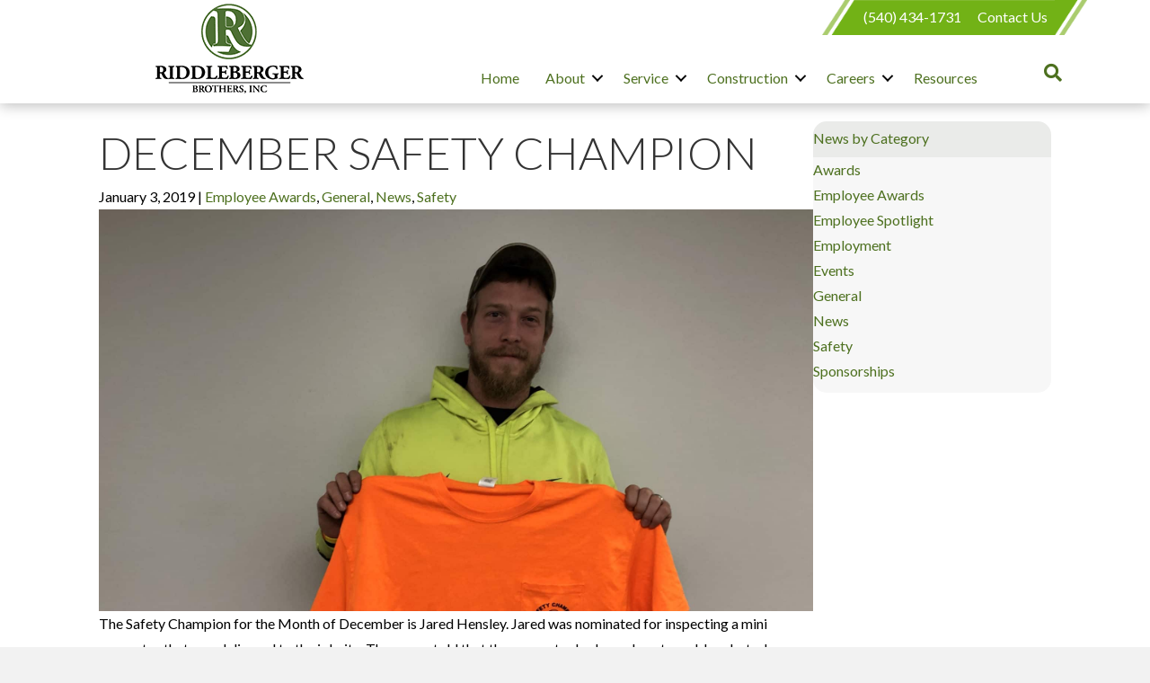

--- FILE ---
content_type: text/html; charset=UTF-8
request_url: https://www.rbiva.com/december-safety-champion/
body_size: 16506
content:
<!DOCTYPE html>
<html lang="en-US">
<head>
<meta charset="UTF-8" />
<meta name='viewport' content='width=device-width, initial-scale=1.0' />
<meta http-equiv='X-UA-Compatible' content='IE=edge' />
<link rel="profile" href="https://gmpg.org/xfn/11" />
<meta name='robots' content='index, follow, max-image-preview:large, max-snippet:-1, max-video-preview:-1' />

	<!-- This site is optimized with the Yoast SEO plugin v26.8 - https://yoast.com/product/yoast-seo-wordpress/ -->
	<title>December Safety Champion - Riddleberger Brothers, Inc</title>
<link rel="preconnect" href="https://cdn.rbiva.com"/>
<style>.flying-press-lazy-bg{background-image:none!important;}</style>
<link rel='preload' href='https://cdn.rbiva.com/wp-content/themes/bb-theme-child/assets/images/header-subnav-bg.png' as='image' fetchpriority='high' />
<link rel='preload' href='https://cdn.rbiva.com/wp-content/uploads/2020/07/Footer@2x.png' as='image' fetchpriority='high' />
<link rel='preload' href='https://cdn.rbiva.com/wp-content/uploads/2017/04/header-logo.png' as='image' imagesrcset='' imagesizes=''/>
<link rel='preload' href='https://cdn.rbiva.com/wp-content/uploads/2019/01/Jared-Hensley-Safety-Champion-Web.jpg' as='image' imagesrcset='https://cdn.rbiva.com/wp-content/uploads/2019/01/Jared-Hensley-Safety-Champion-Web.jpg 1920w, https://cdn.rbiva.com/wp-content/uploads/2019/01/Jared-Hensley-Safety-Champion-Web-300x169.jpg 300w, https://cdn.rbiva.com/wp-content/uploads/2019/01/Jared-Hensley-Safety-Champion-Web-768x432.jpg 768w, https://cdn.rbiva.com/wp-content/uploads/2019/01/Jared-Hensley-Safety-Champion-Web-600x338.jpg 600w, https://cdn.rbiva.com/wp-content/uploads/2019/01/Jared-Hensley-Safety-Champion-Web-1080x608.jpg 1080w' imagesizes='auto, (max-width: 1920px) 100vw, 1920px'/>
<link rel='preload' href='https://cdn.rbiva.com/wp-content/uploads/2020/07/Footer-Line.png' as='image' imagesrcset='https://cdn.rbiva.com/wp-content/uploads/2020/07/Footer-Line.png 1252w, https://cdn.rbiva.com/wp-content/uploads/2020/07/Footer-Line-300x1.png 300w, https://cdn.rbiva.com/wp-content/uploads/2020/07/Footer-Line-600x1.png 600w, https://cdn.rbiva.com/wp-content/uploads/2020/07/Footer-Line-768x2.png 768w' imagesizes='auto, (max-width: 1252px) 100vw, 1252px'/>
<link rel='preload' href='https://cdn.rbiva.com/wp-content/uploads/2017/04/comfort-systems-logo-300x60.png' as='image' imagesrcset='https://cdn.rbiva.com/wp-content/uploads/2017/04/comfort-systems-logo-300x60.png 300w, https://cdn.rbiva.com/wp-content/uploads/2017/04/comfort-systems-logo-768x153.png 768w, https://cdn.rbiva.com/wp-content/uploads/2017/04/comfort-systems-logo-1024x204.png 1024w, https://cdn.rbiva.com/wp-content/uploads/2017/04/comfort-systems-logo-1080x215.png 1080w, https://cdn.rbiva.com/wp-content/uploads/2017/04/comfort-systems-logo.png 1614w' imagesizes='auto, (max-width: 300px) 100vw, 300px'/>
<link rel='preload' href='https://cdn.rbiva.com/wp-content/plugins/bb-plugin/fonts/fontawesome/5.15.4/webfonts/fa-solid-900.woff2' as='font' type='font/woff2' fetchpriority='high' crossorigin='anonymous'><link rel='preload' href='https://cdn.rbiva.com/wp-content/plugins/bb-plugin/fonts/fontawesome/5.15.4/webfonts/fa-regular-400.woff2' as='font' type='font/woff2' fetchpriority='high' crossorigin='anonymous'><link rel='preload' href='https://cdn.rbiva.com/wp-content/plugins/bb-plugin/fonts/fontawesome/5.15.4/webfonts/fa-brands-400.woff2' as='font' type='font/woff2' fetchpriority='high' crossorigin='anonymous'><link rel='preload' href='https://cdn.rbiva.com/wp-content/cache/flying-press/S6uyw4BMUTPHjx4wXiWtFCc.woff2' as='font' type='font/woff2' fetchpriority='high' crossorigin='anonymous'><link rel='preload' href='https://cdn.rbiva.com/wp-content/plugins/bb-plugin/fonts/fontawesome/5.15.4/webfonts/fa-solid-900.woff2' as='font' type='font/woff2' fetchpriority='high' crossorigin='anonymous'><link rel='preload' href='https://cdn.rbiva.com/wp-content/cache/flying-press/S6u9w4BMUTPHh7USSwiPGQ3q5d0.woff2' as='font' type='font/woff2' fetchpriority='high' crossorigin='anonymous'><link rel='preload' href='https://cdn.rbiva.com/wp-content/cache/flying-press/S6u9w4BMUTPHh6UVSwiPGQ3q5d0.woff2' as='font' type='font/woff2' fetchpriority='high' crossorigin='anonymous'><link rel='preload' href='https://cdn.rbiva.com/wp-content/plugins/bb-plugin/fonts/fontawesome/5.15.4/webfonts/fa-brands-400.woff2' as='font' type='font/woff2' fetchpriority='high' crossorigin='anonymous'><link rel='preload' href='https://cdn.rbiva.com/wp-content/plugins/bb-plugin/fonts/fontawesome/5.15.4/webfonts/fa-solid-900.woff' as='font' type='font/woff' fetchpriority='high' crossorigin='anonymous'><link rel='preload' href='https://cdn.rbiva.com/wp-content/plugins/bb-plugin/fonts/fontawesome/5.15.4/webfonts/fa-brands-400.woff' as='font' type='font/woff' fetchpriority='high' crossorigin='anonymous'>
	<meta name="description" content="The Safety Champion for the Month of December is Jared Hensley!" />
	<link rel="canonical" href="https://www.rbiva.com/december-safety-champion/" />
	<meta property="og:locale" content="en_US" />
	<meta property="og:type" content="article" />
	<meta property="og:title" content="December Safety Champion - Riddleberger Brothers, Inc" />
	<meta property="og:description" content="The Safety Champion for the Month of December is Jared Hensley!" />
	<meta property="og:url" content="https://www.rbiva.com/december-safety-champion/" />
	<meta property="og:site_name" content="Riddleberger Brothers, Inc" />
	<meta property="article:publisher" content="https://www.facebook.com/RBIVA/" />
	<meta property="article:published_time" content="2019-01-03T19:11:45+00:00" />
	<meta property="article:modified_time" content="2020-08-24T13:27:16+00:00" />
	<meta property="og:image" content="https://cdn.rbiva.com/wp-content/uploads/2019/01/Jared-Hensley-Safety-Champion-Web.jpg" />
	<meta property="og:image:width" content="1920" />
	<meta property="og:image:height" content="1080" />
	<meta property="og:image:type" content="image/jpeg" />
	<meta name="author" content="Dave Peters" />
	<meta name="twitter:card" content="summary_large_image" />
	<meta name="twitter:label1" content="Written by" />
	<meta name="twitter:data1" content="Dave Peters" />
	<script type="application/ld+json" class="yoast-schema-graph">{"@context":"https://schema.org","@graph":[{"@type":"Article","@id":"https://www.rbiva.com/december-safety-champion/#article","isPartOf":{"@id":"https://www.rbiva.com/december-safety-champion/"},"author":{"name":"Dave Peters","@id":"https://www.rbiva.com/#/schema/person/17895fc88b2c97d734b2c1b1b8e91e13"},"headline":"December Safety Champion","datePublished":"2019-01-03T19:11:45+00:00","dateModified":"2020-08-24T13:27:16+00:00","mainEntityOfPage":{"@id":"https://www.rbiva.com/december-safety-champion/"},"wordCount":71,"publisher":{"@id":"https://www.rbiva.com/#organization"},"image":{"@id":"https://www.rbiva.com/december-safety-champion/#primaryimage"},"thumbnailUrl":"https://cdn.rbiva.com/wp-content/uploads/2019/01/Jared-Hensley-Safety-Champion-Web.jpg","articleSection":["Employee Awards","General","News","Safety"],"inLanguage":"en-US"},{"@type":"WebPage","@id":"https://www.rbiva.com/december-safety-champion/","url":"https://www.rbiva.com/december-safety-champion/","name":"December Safety Champion - Riddleberger Brothers, Inc","isPartOf":{"@id":"https://www.rbiva.com/#website"},"primaryImageOfPage":{"@id":"https://www.rbiva.com/december-safety-champion/#primaryimage"},"image":{"@id":"https://www.rbiva.com/december-safety-champion/#primaryimage"},"thumbnailUrl":"https://cdn.rbiva.com/wp-content/uploads/2019/01/Jared-Hensley-Safety-Champion-Web.jpg","datePublished":"2019-01-03T19:11:45+00:00","dateModified":"2020-08-24T13:27:16+00:00","description":"The Safety Champion for the Month of December is Jared Hensley!","breadcrumb":{"@id":"https://www.rbiva.com/december-safety-champion/#breadcrumb"},"inLanguage":"en-US","potentialAction":[{"@type":"ReadAction","target":["https://www.rbiva.com/december-safety-champion/"]}]},{"@type":"ImageObject","inLanguage":"en-US","@id":"https://www.rbiva.com/december-safety-champion/#primaryimage","url":"https://cdn.rbiva.com/wp-content/uploads/2019/01/Jared-Hensley-Safety-Champion-Web.jpg","contentUrl":"https://cdn.rbiva.com/wp-content/uploads/2019/01/Jared-Hensley-Safety-Champion-Web.jpg","width":1920,"height":1080},{"@type":"BreadcrumbList","@id":"https://www.rbiva.com/december-safety-champion/#breadcrumb","itemListElement":[{"@type":"ListItem","position":1,"name":"Home","item":"https://www.rbiva.com/"},{"@type":"ListItem","position":2,"name":"News","item":"https://www.rbiva.com/about/news/"},{"@type":"ListItem","position":3,"name":"December Safety Champion"}]},{"@type":"WebSite","@id":"https://www.rbiva.com/#website","url":"https://www.rbiva.com/","name":"Riddleberger Brothers, Inc","description":"Our Experience at Your Service","publisher":{"@id":"https://www.rbiva.com/#organization"},"potentialAction":[{"@type":"SearchAction","target":{"@type":"EntryPoint","urlTemplate":"https://www.rbiva.com/?s={search_term_string}"},"query-input":{"@type":"PropertyValueSpecification","valueRequired":true,"valueName":"search_term_string"}}],"inLanguage":"en-US"},{"@type":"Organization","@id":"https://www.rbiva.com/#organization","name":"Riddleberger Brothers, Inc","url":"https://www.rbiva.com/","logo":{"@type":"ImageObject","inLanguage":"en-US","@id":"https://www.rbiva.com/#/schema/logo/image/","url":"https://cdn.rbiva.com/wp-content/uploads/2017/04/RBI-logo-no-tagline-large.png","contentUrl":"https://cdn.rbiva.com/wp-content/uploads/2017/04/RBI-logo-no-tagline-large.png","width":1080,"height":656,"caption":"Riddleberger Brothers, Inc"},"image":{"@id":"https://www.rbiva.com/#/schema/logo/image/"},"sameAs":["https://www.facebook.com/RBIVA/","https://www.linkedin.com/company/riddleberger-brothers-inc-"]},{"@type":"Person","@id":"https://www.rbiva.com/#/schema/person/17895fc88b2c97d734b2c1b1b8e91e13","name":"Dave Peters","image":{"@type":"ImageObject","inLanguage":"en-US","@id":"https://www.rbiva.com/#/schema/person/image/","url":"https://secure.gravatar.com/avatar/681ceb4674d7792148e2def3dbfdac2577ba610c65590b35273751c4856bea26?s=96&d=mm&r=g","contentUrl":"https://secure.gravatar.com/avatar/681ceb4674d7792148e2def3dbfdac2577ba610c65590b35273751c4856bea26?s=96&d=mm&r=g","caption":"Dave Peters"},"url":"https://www.rbiva.com/author/dave/"}]}</script>
	<!-- / Yoast SEO plugin. -->



<link href='https://fonts.gstatic.com' crossorigin rel='preconnect' />
<link rel="alternate" type="application/rss+xml" title="Riddleberger Brothers, Inc &raquo; Feed" href="https://www.rbiva.com/feed/" />
<link rel="alternate" type="application/rss+xml" title="Riddleberger Brothers, Inc &raquo; Comments Feed" href="https://www.rbiva.com/comments/feed/" />
<link rel="alternate" title="oEmbed (JSON)" type="application/json+oembed" href="https://www.rbiva.com/wp-json/oembed/1.0/embed?url=https%3A%2F%2Fwww.rbiva.com%2Fdecember-safety-champion%2F" />
<link rel="alternate" title="oEmbed (XML)" type="text/xml+oembed" href="https://www.rbiva.com/wp-json/oembed/1.0/embed?url=https%3A%2F%2Fwww.rbiva.com%2Fdecember-safety-champion%2F&#038;format=xml" />
<link rel="preload" href="https://cdn.rbiva.com/wp-content/plugins/bb-plugin/fonts/fontawesome/5.15.4/webfonts/fa-solid-900.woff2" as="font" type="font/woff2" crossorigin="anonymous">
<link rel="preload" href="https://cdn.rbiva.com/wp-content/plugins/bb-plugin/fonts/fontawesome/5.15.4/webfonts/fa-regular-400.woff2" as="font" type="font/woff2" crossorigin="anonymous">
<link rel="preload" href="https://cdn.rbiva.com/wp-content/plugins/bb-plugin/fonts/fontawesome/5.15.4/webfonts/fa-brands-400.woff2" as="font" type="font/woff2" crossorigin="anonymous">
        <script type="text/javascript">
        (function() {
            document.addEventListener('DOMContentLoaded', function() {
                var containers = document.querySelectorAll('.wp-lightbox-container');

                for (var i = 0; i < containers.length; i++) {
                    var container = containers[i];

                    var wpElements = container.querySelectorAll('[data-wp-on], [data-wp-interactive], [data-wp-init], [data-wp-context], img, button');

                    for (var j = 0; j < wpElements.length; j++) {
                        var el = wpElements[j];
                        var attributes = el.attributes;

                        for (var k = attributes.length - 1; k >= 0; k--) {
                            var attr = attributes[k];
                            if (attr.name.indexOf('data-wp-') === 0) {
                                el.removeAttribute(attr.name);
                            }
                        }
                    }

                    var buttons = container.querySelectorAll('button');
                    for (var j = 0; j < buttons.length; j++) {
                        buttons[j].remove();
                    }
                }

                var allWpImages = document.querySelectorAll('img[data-wp-on], img[data-wp-interactive], img[data-wp-init]');
                for (var i = 0; i < allWpImages.length; i++) {
                    var img = allWpImages[i];
                    var attributes = img.attributes;

                    for (var j = attributes.length - 1; j >= 0; j--) {
                        var attr = attributes[j];
                        if (attr.name.indexOf('data-wp-') === 0) {
                            img.removeAttribute(attr.name);
                        }
                    }
                }

                var standaloneButtons = document.querySelectorAll('button.lightbox-trigger, button[data-wp-on], button[data-wp-interactive]');
                for (var i = 0; i < standaloneButtons.length; i++) {
                    standaloneButtons[i].remove();
                }
            });

            document.addEventListener('click', function(e) {
                var target = e.target;

                if (target.hasAttribute('data-wp-on') ||
                    target.hasAttribute('data-wp-interactive') ||
                    target.classList.contains('lightbox-trigger') ||
                    target.hasAttribute('data-wp-init')) {
                    e.preventDefault();
                    e.stopPropagation();
                    e.stopImmediatePropagation();
                    return false;
                }

                if (target.tagName === 'FIGURE' && target.classList.contains('wp-lightbox-container')) {
                    e.preventDefault();
                    e.stopPropagation();
                    e.stopImmediatePropagation();
                    return false;
                }

                if (target.tagName === 'A' && target.querySelector('img[data-wp-on], img[data-wp-interactive]')) {
                    e.preventDefault();
                    e.stopPropagation();
                    e.stopImmediatePropagation();
                    return false;
                }
            }, true);
        })();
        </script>
        <style id='wp-img-auto-sizes-contain-inline-css'>img:is([sizes=auto i],[sizes^="auto," i]){contain-intrinsic-size:3000px 1500px}
/*# sourceURL=wp-img-auto-sizes-contain-inline-css */</style>
<style id='wp-emoji-styles-inline-css'>img.wp-smiley, img.emoji {
		display: inline !important;
		border: none !important;
		box-shadow: none !important;
		height: 1em !important;
		width: 1em !important;
		margin: 0 0.07em !important;
		vertical-align: -0.1em !important;
		background: none !important;
		padding: 0 !important;
	}
/*# sourceURL=wp-emoji-styles-inline-css */</style>
<style id='wp-block-library-inline-css'>:root{--wp-block-synced-color:#7a00df;--wp-block-synced-color--rgb:122,0,223;--wp-bound-block-color:var(--wp-block-synced-color);--wp-editor-canvas-background:#ddd;--wp-admin-theme-color:#007cba;--wp-admin-theme-color--rgb:0,124,186;--wp-admin-theme-color-darker-10:#006ba1;--wp-admin-theme-color-darker-10--rgb:0,107,160.5;--wp-admin-theme-color-darker-20:#005a87;--wp-admin-theme-color-darker-20--rgb:0,90,135;--wp-admin-border-width-focus:2px}@media (min-resolution:192dpi){:root{--wp-admin-border-width-focus:1.5px}}.wp-element-button{cursor:pointer}:root .has-very-light-gray-background-color{background-color:#eee}:root .has-very-dark-gray-background-color{background-color:#313131}:root .has-very-light-gray-color{color:#eee}:root .has-very-dark-gray-color{color:#313131}:root .has-vivid-green-cyan-to-vivid-cyan-blue-gradient-background{background:linear-gradient(135deg,#00d084,#0693e3)}:root .has-purple-crush-gradient-background{background:linear-gradient(135deg,#34e2e4,#4721fb 50%,#ab1dfe)}:root .has-hazy-dawn-gradient-background{background:linear-gradient(135deg,#faaca8,#dad0ec)}:root .has-subdued-olive-gradient-background{background:linear-gradient(135deg,#fafae1,#67a671)}:root .has-atomic-cream-gradient-background{background:linear-gradient(135deg,#fdd79a,#004a59)}:root .has-nightshade-gradient-background{background:linear-gradient(135deg,#330968,#31cdcf)}:root .has-midnight-gradient-background{background:linear-gradient(135deg,#020381,#2874fc)}:root{--wp--preset--font-size--normal:16px;--wp--preset--font-size--huge:42px}.has-regular-font-size{font-size:1em}.has-larger-font-size{font-size:2.625em}.has-normal-font-size{font-size:var(--wp--preset--font-size--normal)}.has-huge-font-size{font-size:var(--wp--preset--font-size--huge)}.has-text-align-center{text-align:center}.has-text-align-left{text-align:left}.has-text-align-right{text-align:right}.has-fit-text{white-space:nowrap!important}#end-resizable-editor-section{display:none}.aligncenter{clear:both}.items-justified-left{justify-content:flex-start}.items-justified-center{justify-content:center}.items-justified-right{justify-content:flex-end}.items-justified-space-between{justify-content:space-between}.screen-reader-text{border:0;clip-path:inset(50%);height:1px;margin:-1px;overflow:hidden;padding:0;position:absolute;width:1px;word-wrap:normal!important}.screen-reader-text:focus{background-color:#ddd;clip-path:none;color:#444;display:block;font-size:1em;height:auto;left:5px;line-height:normal;padding:15px 23px 14px;text-decoration:none;top:5px;width:auto;z-index:100000}html :where(.has-border-color){border-style:solid}html :where([style*=border-top-color]){border-top-style:solid}html :where([style*=border-right-color]){border-right-style:solid}html :where([style*=border-bottom-color]){border-bottom-style:solid}html :where([style*=border-left-color]){border-left-style:solid}html :where([style*=border-width]){border-style:solid}html :where([style*=border-top-width]){border-top-style:solid}html :where([style*=border-right-width]){border-right-style:solid}html :where([style*=border-bottom-width]){border-bottom-style:solid}html :where([style*=border-left-width]){border-left-style:solid}html :where(img[class*=wp-image-]){height:auto;max-width:100%}:where(figure){margin:0 0 1em}html :where(.is-position-sticky){--wp-admin--admin-bar--position-offset:var(--wp-admin--admin-bar--height,0px)}@media screen and (max-width:600px){html :where(.is-position-sticky){--wp-admin--admin-bar--position-offset:0px}}

/*# sourceURL=wp-block-library-inline-css */</style><style id='global-styles-inline-css'>:root{--wp--preset--aspect-ratio--square: 1;--wp--preset--aspect-ratio--4-3: 4/3;--wp--preset--aspect-ratio--3-4: 3/4;--wp--preset--aspect-ratio--3-2: 3/2;--wp--preset--aspect-ratio--2-3: 2/3;--wp--preset--aspect-ratio--16-9: 16/9;--wp--preset--aspect-ratio--9-16: 9/16;--wp--preset--color--black: #000000;--wp--preset--color--cyan-bluish-gray: #abb8c3;--wp--preset--color--white: #ffffff;--wp--preset--color--pale-pink: #f78da7;--wp--preset--color--vivid-red: #cf2e2e;--wp--preset--color--luminous-vivid-orange: #ff6900;--wp--preset--color--luminous-vivid-amber: #fcb900;--wp--preset--color--light-green-cyan: #7bdcb5;--wp--preset--color--vivid-green-cyan: #00d084;--wp--preset--color--pale-cyan-blue: #8ed1fc;--wp--preset--color--vivid-cyan-blue: #0693e3;--wp--preset--color--vivid-purple: #9b51e0;--wp--preset--color--fl-heading-text: #5ea314;--wp--preset--color--fl-body-bg: #f2f2f2;--wp--preset--color--fl-body-text: #000000;--wp--preset--color--fl-accent: #4d701f;--wp--preset--color--fl-accent-hover: #72b216;--wp--preset--color--fl-topbar-bg: #ffffff;--wp--preset--color--fl-topbar-text: #000000;--wp--preset--color--fl-topbar-link: #428bca;--wp--preset--color--fl-topbar-hover: #428bca;--wp--preset--color--fl-header-bg: #ffffff;--wp--preset--color--fl-header-text: #000000;--wp--preset--color--fl-header-link: #4d701f;--wp--preset--color--fl-header-hover: #72b216;--wp--preset--color--fl-nav-bg: #ffffff;--wp--preset--color--fl-nav-link: #428bca;--wp--preset--color--fl-nav-hover: #428bca;--wp--preset--color--fl-content-bg: #ffffff;--wp--preset--color--fl-footer-widgets-bg: #ffffff;--wp--preset--color--fl-footer-widgets-text: #000000;--wp--preset--color--fl-footer-widgets-link: #428bca;--wp--preset--color--fl-footer-widgets-hover: #428bca;--wp--preset--color--fl-footer-bg: #ffffff;--wp--preset--color--fl-footer-text: #000000;--wp--preset--color--fl-footer-link: #428bca;--wp--preset--color--fl-footer-hover: #428bca;--wp--preset--gradient--vivid-cyan-blue-to-vivid-purple: linear-gradient(135deg,rgb(6,147,227) 0%,rgb(155,81,224) 100%);--wp--preset--gradient--light-green-cyan-to-vivid-green-cyan: linear-gradient(135deg,rgb(122,220,180) 0%,rgb(0,208,130) 100%);--wp--preset--gradient--luminous-vivid-amber-to-luminous-vivid-orange: linear-gradient(135deg,rgb(252,185,0) 0%,rgb(255,105,0) 100%);--wp--preset--gradient--luminous-vivid-orange-to-vivid-red: linear-gradient(135deg,rgb(255,105,0) 0%,rgb(207,46,46) 100%);--wp--preset--gradient--very-light-gray-to-cyan-bluish-gray: linear-gradient(135deg,rgb(238,238,238) 0%,rgb(169,184,195) 100%);--wp--preset--gradient--cool-to-warm-spectrum: linear-gradient(135deg,rgb(74,234,220) 0%,rgb(151,120,209) 20%,rgb(207,42,186) 40%,rgb(238,44,130) 60%,rgb(251,105,98) 80%,rgb(254,248,76) 100%);--wp--preset--gradient--blush-light-purple: linear-gradient(135deg,rgb(255,206,236) 0%,rgb(152,150,240) 100%);--wp--preset--gradient--blush-bordeaux: linear-gradient(135deg,rgb(254,205,165) 0%,rgb(254,45,45) 50%,rgb(107,0,62) 100%);--wp--preset--gradient--luminous-dusk: linear-gradient(135deg,rgb(255,203,112) 0%,rgb(199,81,192) 50%,rgb(65,88,208) 100%);--wp--preset--gradient--pale-ocean: linear-gradient(135deg,rgb(255,245,203) 0%,rgb(182,227,212) 50%,rgb(51,167,181) 100%);--wp--preset--gradient--electric-grass: linear-gradient(135deg,rgb(202,248,128) 0%,rgb(113,206,126) 100%);--wp--preset--gradient--midnight: linear-gradient(135deg,rgb(2,3,129) 0%,rgb(40,116,252) 100%);--wp--preset--font-size--small: 13px;--wp--preset--font-size--medium: 20px;--wp--preset--font-size--large: 36px;--wp--preset--font-size--x-large: 42px;--wp--preset--spacing--20: 0.44rem;--wp--preset--spacing--30: 0.67rem;--wp--preset--spacing--40: 1rem;--wp--preset--spacing--50: 1.5rem;--wp--preset--spacing--60: 2.25rem;--wp--preset--spacing--70: 3.38rem;--wp--preset--spacing--80: 5.06rem;--wp--preset--shadow--natural: 6px 6px 9px rgba(0, 0, 0, 0.2);--wp--preset--shadow--deep: 12px 12px 50px rgba(0, 0, 0, 0.4);--wp--preset--shadow--sharp: 6px 6px 0px rgba(0, 0, 0, 0.2);--wp--preset--shadow--outlined: 6px 6px 0px -3px rgb(255, 255, 255), 6px 6px rgb(0, 0, 0);--wp--preset--shadow--crisp: 6px 6px 0px rgb(0, 0, 0);}:where(.is-layout-flex){gap: 0.5em;}:where(.is-layout-grid){gap: 0.5em;}body .is-layout-flex{display: flex;}.is-layout-flex{flex-wrap: wrap;align-items: center;}.is-layout-flex > :is(*, div){margin: 0;}body .is-layout-grid{display: grid;}.is-layout-grid > :is(*, div){margin: 0;}:where(.wp-block-columns.is-layout-flex){gap: 2em;}:where(.wp-block-columns.is-layout-grid){gap: 2em;}:where(.wp-block-post-template.is-layout-flex){gap: 1.25em;}:where(.wp-block-post-template.is-layout-grid){gap: 1.25em;}.has-black-color{color: var(--wp--preset--color--black) !important;}.has-cyan-bluish-gray-color{color: var(--wp--preset--color--cyan-bluish-gray) !important;}.has-white-color{color: var(--wp--preset--color--white) !important;}.has-pale-pink-color{color: var(--wp--preset--color--pale-pink) !important;}.has-vivid-red-color{color: var(--wp--preset--color--vivid-red) !important;}.has-luminous-vivid-orange-color{color: var(--wp--preset--color--luminous-vivid-orange) !important;}.has-luminous-vivid-amber-color{color: var(--wp--preset--color--luminous-vivid-amber) !important;}.has-light-green-cyan-color{color: var(--wp--preset--color--light-green-cyan) !important;}.has-vivid-green-cyan-color{color: var(--wp--preset--color--vivid-green-cyan) !important;}.has-pale-cyan-blue-color{color: var(--wp--preset--color--pale-cyan-blue) !important;}.has-vivid-cyan-blue-color{color: var(--wp--preset--color--vivid-cyan-blue) !important;}.has-vivid-purple-color{color: var(--wp--preset--color--vivid-purple) !important;}.has-black-background-color{background-color: var(--wp--preset--color--black) !important;}.has-cyan-bluish-gray-background-color{background-color: var(--wp--preset--color--cyan-bluish-gray) !important;}.has-white-background-color{background-color: var(--wp--preset--color--white) !important;}.has-pale-pink-background-color{background-color: var(--wp--preset--color--pale-pink) !important;}.has-vivid-red-background-color{background-color: var(--wp--preset--color--vivid-red) !important;}.has-luminous-vivid-orange-background-color{background-color: var(--wp--preset--color--luminous-vivid-orange) !important;}.has-luminous-vivid-amber-background-color{background-color: var(--wp--preset--color--luminous-vivid-amber) !important;}.has-light-green-cyan-background-color{background-color: var(--wp--preset--color--light-green-cyan) !important;}.has-vivid-green-cyan-background-color{background-color: var(--wp--preset--color--vivid-green-cyan) !important;}.has-pale-cyan-blue-background-color{background-color: var(--wp--preset--color--pale-cyan-blue) !important;}.has-vivid-cyan-blue-background-color{background-color: var(--wp--preset--color--vivid-cyan-blue) !important;}.has-vivid-purple-background-color{background-color: var(--wp--preset--color--vivid-purple) !important;}.has-black-border-color{border-color: var(--wp--preset--color--black) !important;}.has-cyan-bluish-gray-border-color{border-color: var(--wp--preset--color--cyan-bluish-gray) !important;}.has-white-border-color{border-color: var(--wp--preset--color--white) !important;}.has-pale-pink-border-color{border-color: var(--wp--preset--color--pale-pink) !important;}.has-vivid-red-border-color{border-color: var(--wp--preset--color--vivid-red) !important;}.has-luminous-vivid-orange-border-color{border-color: var(--wp--preset--color--luminous-vivid-orange) !important;}.has-luminous-vivid-amber-border-color{border-color: var(--wp--preset--color--luminous-vivid-amber) !important;}.has-light-green-cyan-border-color{border-color: var(--wp--preset--color--light-green-cyan) !important;}.has-vivid-green-cyan-border-color{border-color: var(--wp--preset--color--vivid-green-cyan) !important;}.has-pale-cyan-blue-border-color{border-color: var(--wp--preset--color--pale-cyan-blue) !important;}.has-vivid-cyan-blue-border-color{border-color: var(--wp--preset--color--vivid-cyan-blue) !important;}.has-vivid-purple-border-color{border-color: var(--wp--preset--color--vivid-purple) !important;}.has-vivid-cyan-blue-to-vivid-purple-gradient-background{background: var(--wp--preset--gradient--vivid-cyan-blue-to-vivid-purple) !important;}.has-light-green-cyan-to-vivid-green-cyan-gradient-background{background: var(--wp--preset--gradient--light-green-cyan-to-vivid-green-cyan) !important;}.has-luminous-vivid-amber-to-luminous-vivid-orange-gradient-background{background: var(--wp--preset--gradient--luminous-vivid-amber-to-luminous-vivid-orange) !important;}.has-luminous-vivid-orange-to-vivid-red-gradient-background{background: var(--wp--preset--gradient--luminous-vivid-orange-to-vivid-red) !important;}.has-very-light-gray-to-cyan-bluish-gray-gradient-background{background: var(--wp--preset--gradient--very-light-gray-to-cyan-bluish-gray) !important;}.has-cool-to-warm-spectrum-gradient-background{background: var(--wp--preset--gradient--cool-to-warm-spectrum) !important;}.has-blush-light-purple-gradient-background{background: var(--wp--preset--gradient--blush-light-purple) !important;}.has-blush-bordeaux-gradient-background{background: var(--wp--preset--gradient--blush-bordeaux) !important;}.has-luminous-dusk-gradient-background{background: var(--wp--preset--gradient--luminous-dusk) !important;}.has-pale-ocean-gradient-background{background: var(--wp--preset--gradient--pale-ocean) !important;}.has-electric-grass-gradient-background{background: var(--wp--preset--gradient--electric-grass) !important;}.has-midnight-gradient-background{background: var(--wp--preset--gradient--midnight) !important;}.has-small-font-size{font-size: var(--wp--preset--font-size--small) !important;}.has-medium-font-size{font-size: var(--wp--preset--font-size--medium) !important;}.has-large-font-size{font-size: var(--wp--preset--font-size--large) !important;}.has-x-large-font-size{font-size: var(--wp--preset--font-size--x-large) !important;}
/*# sourceURL=global-styles-inline-css */</style>

<style id='classic-theme-styles-inline-css'>/*! This file is auto-generated */
.wp-block-button__link{color:#fff;background-color:#32373c;border-radius:9999px;box-shadow:none;text-decoration:none;padding:calc(.667em + 2px) calc(1.333em + 2px);font-size:1.125em}.wp-block-file__button{background:#32373c;color:#fff;text-decoration:none}
/*# sourceURL=/wp-includes/css/classic-themes.min.css */</style>
<link rel='stylesheet' id='font-awesome-5-css' href='https://cdn.rbiva.com/wp-content/cache/flying-press/35073e7e09d0.all.min.css' media='all' />
<link rel='stylesheet' id='jquery-magnificpopup-css' href='https://cdn.rbiva.com/wp-content/cache/flying-press/65771ce328bf.jquery.magnificpopup.min.css' media='all' />
<link rel='stylesheet' id='fl-builder-layout-bundle-023587a8b7abf87b9fa53f8151e8c1fe-css' href='https://cdn.rbiva.com/wp-content/cache/flying-press/f835a3cc695a.023587a8b7abf87b9fa53f8151e8c1fe-layout-bundle.css' media='all' />
<link rel='stylesheet' id='fancybox-css' href='https://cdn.rbiva.com/wp-content/cache/flying-press/972e1d620ed2.jquery.fancybox.min.css' media='screen' />
<link rel='stylesheet' id='bootstrap-css' href='https://cdn.rbiva.com/wp-content/cache/flying-press/cb027ff3bc7d.bootstrap.min.css' media='all' />
<link rel='stylesheet' id='fl-automator-skin-css' href='https://cdn.rbiva.com/wp-content/cache/flying-press/a840d9dddd20.skin-695be226e9e3f.css' media='all' />
<link rel='stylesheet' id='fl-child-theme-css' href='https://cdn.rbiva.com/wp-content/cache/flying-press/6515145e4b84.style.css' media='all' />
<link rel='stylesheet' id='fl-builder-google-fonts-9ec84e8210a5e265d1ecf325a6fd12db-css' href="https://cdn.rbiva.com/wp-content/cache/flying-press/5efab76746bd.fb94dd9255ad.google-font.css" media='all' />
<script src="https://cdn.rbiva.com/wp-includes/js/jquery/jquery.min.js?ver=826eb77e86b0" id="jquery-core-js"></script>
<script src="https://cdn.rbiva.com/wp-includes/js/jquery/jquery-migrate.min.js?ver=9ffeb32e2d9e" id="jquery-migrate-js"></script>
<script src="https://cdn.rbiva.com/wp-content/plugins/sticky-menu-or-anything-on-scroll/assets/js/jq-sticky-anything.min.js?ver=eacde944439c" id="stickyAnythingLib-js"></script>
<link rel="https://api.w.org/" href="https://www.rbiva.com/wp-json/" /><link rel="alternate" title="JSON" type="application/json" href="https://www.rbiva.com/wp-json/wp/v2/posts/2417" /><link rel="EditURI" type="application/rsd+xml" title="RSD" href="https://www.rbiva.com/xmlrpc.php?rsd" />
<meta name="generator" content="WordPress 6.9" />
<link rel='shortlink' href='https://www.rbiva.com/?p=2417' />
<link rel="icon" href="https://cdn.rbiva.com/wp-content/uploads/2017/04/RBI-logo-icon-favicon.png" sizes="32x32" />
<link rel="icon" href="https://cdn.rbiva.com/wp-content/uploads/2017/04/RBI-logo-icon-favicon.png" sizes="192x192" />
<link rel="apple-touch-icon" href="https://cdn.rbiva.com/wp-content/uploads/2017/04/RBI-logo-icon-favicon.png" />
<meta name="msapplication-TileImage" content="https://cdn.rbiva.com/wp-content/uploads/2017/04/RBI-logo-icon-favicon.png" />
		<style id="wp-custom-css">#fluentform_5 .ff-btn-submit.ff_btn_style {
	background-color: #5ea314;
	border-radius: 15px;
	text-transform: uppercase;
}

#fluentform_5 .ff-btn-submit.ff_btn_style:hover,
#fluentform_5 .ff-btn-submit.ff_btn_style:active,
#fluentform_5 .ff-btn-submit.ff_btn_style:focus {
	background-color: #4d701f;
	opacity: 1;
}

@media (max-width: 640px) {
	
	#fluentform_5 .ff-el-form-left .ff-el-input--label,
	#fluentform_5 .ff-el-form-right .ff-el-input--label {
		width: auto !important;
	}
	
	#fluentform_5 .ff-el-form-left .ff-el-input--content,
	#fluentform_5 .ff-el-form-right .ff-el-input--content,
	#fluentform_5 .ff-el-group .ff-el-input--content {
		margin-left: 0 !important;
	}
	
	#fluentform_5 .ff-btn-submit.ff_btn_style {
		width: 100%;
	}
	
}

@media (min-width: 641px) {
	
	#fluentform_5 .ff-el-form-left .ff-el-input--label,
	#fluentform_5 .ff-el-form-right .ff-el-input--label {
		width: 300px !important;
	}
	
	#fluentform_5 .ff-el-form-left .ff-el-input--content,
	#fluentform_5 .ff-el-form-right .ff-el-input--content,
	#fluentform_5 .ff-el-group .ff-el-input--content,
	#fluentform_5 .ff-el-group.ff_submit_btn_wrapper {
		margin-left: 300px !important;
	}
	
	#fluentform_5 .ff-el-form-left .ff-el-input--content input[type="text"],
	#fluentform_5 .ff-el-form-right .ff-el-input--content input[type="text"],
	#fluentform_5 .ff-el-form-left .ff-el-input--content input[type="email"],
	#fluentform_5 .ff-el-form-right .ff-el-input--content input[type="email"],
	#fluentform_5 .ff-el-form-left .ff-el-input--content input[type="tel"],
	#fluentform_5 .ff-el-form-right .ff-el-input--content input[type="tel"],
	#fluentform_5 .ff-el-form-left .ff-el-input--content select,
	#fluentform_5 .ff-el-form-right .ff-el-input--content select {
		width: 250px;
	}
	#fluentform_5 .ff-el-form-left .ff-el-input--content textarea,
	#fluentform_5 .ff-el-form-right .ff-el-input--content textarea {
		width: 480px;
		height: 160px;
	}
	
}</style>
		<!-- Google tag (gtag.js) --> <script async data-loading-method="user-interaction" data-src="https://www.googletagmanager.com/gtag/js?id=G-R209NW99Y0"></script> <script> window.dataLayer = window.dataLayer || []; function gtag(){dataLayer.push(arguments);} gtag('js', new Date()); gtag('config', 'G-R209NW99Y0'); </script>
<script type="text/javascript" src="//jobs.ourcareerpages.com/Resources/js/ccp_widget_support.js" > </script>
<link rel="stylesheet" href="//jobs.ourcareerpages.com/Resources/css/ccp_widget_support.css" />

<script type="text/javascript" >
    var options = {
        CCPCode: "RiddlebergerBrothersIn"
        ,ElementID: "BDHRJobListings"
        ,ShowCustomContent: false
    };

    bdhr.generateListing(options);
</script>
<script type="speculationrules">{"prefetch":[{"source":"document","where":{"and":[{"href_matches":"\/*"},{"not":{"href_matches":["\/*.php","\/wp-(admin|includes|content|login|signup|json)(.*)?","\/*\\?(.+)","\/(cart|checkout|logout)(.*)?"]}}]},"eagerness":"moderate"}]}</script></head>
<body class="wp-singular post-template-default single single-post postid-2417 single-format-standard wp-theme-bb-theme wp-child-theme-bb-theme-child fl-builder-2-10-0-5 fl-themer-1-5-2-1 fl-theme-1-7-19-1 fl-no-js ml-lightbox-included fl-theme-builder-footer fl-theme-builder-footer-rbi_footer fl-theme-builder-singular fl-theme-builder-singular-rbi_news-2 fl-theme-builder-header fl-theme-builder-header-rbi_header_responsive metaslider-plugin fl-framework-bootstrap fl-preset-default fl-full-width fl-has-sidebar fl-search-active" itemscope="itemscope" itemtype="https://schema.org/WebPage">
<a aria-label="Skip to content" class="fl-screen-reader-text" href="#fl-main-content">Skip to content</a><div class="fl-page">
	<header class="fl-builder-content fl-builder-content-4184 fl-builder-global-templates-locked" data-post-id="4184" data-type="header" data-sticky="1" data-sticky-on="" data-sticky-breakpoint="medium" data-shrink="1" data-overlay="0" data-overlay-bg="transparent" data-shrink-image-height="50px" role="banner" itemscope="itemscope" itemtype="http://schema.org/WPHeader"><div class="fl-row fl-row-full-width fl-row-bg-color fl-node-5f04d1bc4d1a7 fl-row-default-height fl-row-align-center" data-node="5f04d1bc4d1a7">
	<div class="fl-row-content-wrap">
						<div class="fl-row-content fl-row-fixed-width fl-node-content">
		
<div class="fl-col-group fl-node-5f189afd4b18f fl-col-group-custom-width" data-node="5f189afd4b18f">
			<div class="fl-col fl-node-5f189afd4b331 fl-col-bg-color fl-col-small-custom-width fl-visible-desktop fl-visible-large" data-node="5f189afd4b331">
	<div class="fl-col-content fl-node-content"><div class="fl-module fl-module-rich-text fl-node-5f04d247b26db" data-node="5f04d247b26db">
	<div class="fl-module-content fl-node-content">
		<div class="fl-rich-text">
	</div>
	</div>
</div>
</div>
</div>
			<div class="fl-col fl-node-5f189afd4b33d fl-col-bg-color fl-col-small fl-col-small-custom-width rbi-header-contact-bar-col" data-node="5f189afd4b33d">
	<div class="fl-col-content fl-node-content"><div class="fl-module fl-module-rich-text fl-node-5f08caafaf8c0" data-node="5f08caafaf8c0">
	<div class="fl-module-content fl-node-content">
		<div class="fl-rich-text">
	<p style="text-align: center;">(540) 434-1731      <a href="https://www.rbiva.com/contact/">Contact Us</a></p>
</div>
	</div>
</div>
</div>
</div>
	</div>

<div class="fl-col-group fl-node-5f18a707ae222 fl-col-group-custom-width" data-node="5f18a707ae222">
			<div class="fl-col fl-node-5f18a707ae329 fl-col-bg-color fl-col-small fl-col-small-custom-width" data-node="5f18a707ae329">
	<div class="fl-col-content fl-node-content"><div class="fl-module fl-module-photo fl-node-5f18a724af391 rbi-header-logo" data-node="5f18a724af391">
	<div class="fl-module-content fl-node-content">
		<div role="figure" class="fl-photo fl-photo-align-center" itemscope itemtype="https://schema.org/ImageObject">
	<div class="fl-photo-content fl-photo-img-png">
				<a href="https://www.rbiva.com/" target="_self" itemprop="url">
				<img loading="eager" decoding="async" class="fl-photo-img wp-image-550 size-full" src="https://cdn.rbiva.com/wp-content/uploads/2017/04/header-logo.png" alt="header-logo" height="100" width="165" title="header-logo"  data-no-lazy="1" itemprop="image"  fetchpriority="high"/>
				</a>
					</div>
	</div>
	</div>
</div>
<div class="fl-module fl-module-photo fl-node-5f149d52bd66f rbi-header-logo-scrolled" data-node="5f149d52bd66f">
	<div class="fl-module-content fl-node-content">
		<div role="figure" class="fl-photo fl-photo-align-center" itemscope itemtype="https://schema.org/ImageObject">
	<div class="fl-photo-content fl-photo-img-png">
				<a href="https://www.rbiva.com/" target="_self" itemprop="url">
				<img loading="lazy" decoding="async" class="fl-photo-img wp-image-490 size-full" src="https://cdn.rbiva.com/wp-content/uploads/2017/04/RBI-logo-icon-favicon.png" alt="RBI Logo" height="101" width="101"  data-no-lazy="1" itemprop="image"  fetchpriority="low"/>
				</a>
					</div>
	</div>
	</div>
</div>
</div>
</div>
			<div class="fl-col fl-node-5f18a707ae330 fl-col-bg-color fl-col-small-custom-width" data-node="5f18a707ae330">
	<div class="fl-col-content fl-node-content"><div class="fl-module fl-module-menu fl-node-5f18a71a588b2" data-node="5f18a71a588b2">
	<div class="fl-module-content fl-node-content">
		<div class="fl-menu fl-menu-responsive-toggle-medium-mobile">
	<button class="fl-menu-mobile-toggle hamburger fl-content-ui-button" aria-haspopup="menu" aria-label="Menu"><span class="fl-menu-icon svg-container"><svg version="1.1" class="hamburger-menu" xmlns="http://www.w3.org/2000/svg" xmlns:xlink="http://www.w3.org/1999/xlink" viewBox="0 0 512 512">
<rect class="fl-hamburger-menu-top" width="512" height="102"/>
<rect class="fl-hamburger-menu-middle" y="205" width="512" height="102"/>
<rect class="fl-hamburger-menu-bottom" y="410" width="512" height="102"/>
</svg>
</span></button>	<div class="fl-clear"></div>
	<nav role="navigation" aria-label="Menu" itemscope="itemscope" itemtype="https://schema.org/SiteNavigationElement"><ul id="menu-primary-nav" class="menu fl-menu-horizontal fl-toggle-arrows"><li id="menu-item-401" class="menu-item menu-item-type-post_type menu-item-object-page menu-item-home"><a role="menuitem" href="https://www.rbiva.com/">Home</a></li><li id="menu-item-3994" class="menu-item menu-item-type-post_type menu-item-object-page menu-item-has-children fl-has-submenu"><div class="fl-has-submenu-container"><a role="menuitem" href="https://www.rbiva.com/about/">About</a><span role="button" tabindex="0" role="menuitem" aria-label="About submenu toggle" aria-haspopup="menu" aria-expanded="false" aria-controls="sub-menu-3994" class="fl-menu-toggle fl-content-ui-button"></span></div><ul id="sub-menu-3994" class="sub-menu" role="menu">	<li id="menu-item-3995" class="menu-item menu-item-type-post_type menu-item-object-page"><a role="menuitem" href="https://www.rbiva.com/about/">About</a></li>	<li id="menu-item-274" class="menu-item menu-item-type-post_type menu-item-object-page"><a role="menuitem" href="https://www.rbiva.com/about/safety/">Safety</a></li>	<li id="menu-item-275" class="menu-item menu-item-type-post_type menu-item-object-page"><a role="menuitem" href="https://www.rbiva.com/about/our-team/">Our Team</a></li>	<li id="menu-item-269" class="menu-item menu-item-type-post_type menu-item-object-page current_page_parent"><a role="menuitem" href="https://www.rbiva.com/about/news/">News</a></li>	<li id="menu-item-5153" class="menu-item menu-item-type-post_type menu-item-object-page"><a role="menuitem" href="https://www.rbiva.com/client-testimonials/">Client Testimonials</a></li>	<li id="menu-item-5271" class="menu-item menu-item-type-post_type menu-item-object-page"><a role="menuitem" href="https://www.rbiva.com/videos/">Videos</a></li></ul></li><li id="menu-item-188" class="menu-item menu-item-type-post_type menu-item-object-page menu-item-has-children fl-has-submenu"><div class="fl-has-submenu-container"><a role="menuitem" href="https://www.rbiva.com/service/">Service</a><span role="button" tabindex="0" role="menuitem" aria-label="Service submenu toggle" aria-haspopup="menu" aria-expanded="false" aria-controls="sub-menu-188" class="fl-menu-toggle fl-content-ui-button"></span></div><ul id="sub-menu-188" class="sub-menu" role="menu">	<li id="menu-item-4491" class="menu-item menu-item-type-post_type menu-item-object-page"><a role="menuitem" href="https://www.rbiva.com/service/">Service</a></li>	<li id="menu-item-4473" class="menu-item menu-item-type-post_type menu-item-object-page"><a role="menuitem" href="https://www.rbiva.com/service/service-team/">Service Team</a></li>	<li id="menu-item-4880" class="menu-item menu-item-type-post_type menu-item-object-page"><a role="menuitem" href="https://www.rbiva.com/indoor-air-quality/">Indoor Air Quality</a></li>	<li id="menu-item-4775" class="menu-item menu-item-type-post_type menu-item-object-page"><a role="menuitem" href="https://www.rbiva.com/visual-intelligence/">Visual Intelligence</a></li></ul></li><li id="menu-item-323" class="menu-item menu-item-type-post_type menu-item-object-page menu-item-has-children fl-has-submenu"><div class="fl-has-submenu-container"><a role="menuitem" href="https://www.rbiva.com/construction/">Construction</a><span role="button" tabindex="0" role="menuitem" aria-label="Construction submenu toggle" aria-haspopup="menu" aria-expanded="false" aria-controls="sub-menu-323" class="fl-menu-toggle fl-content-ui-button"></span></div><ul id="sub-menu-323" class="sub-menu" role="menu">	<li id="menu-item-4492" class="menu-item menu-item-type-post_type menu-item-object-page"><a role="menuitem" href="https://www.rbiva.com/construction/">Construction</a></li>	<li id="menu-item-3867" class="menu-item menu-item-type-post_type menu-item-object-page"><a role="menuitem" href="https://www.rbiva.com/projects/">Projects</a></li>	<li id="menu-item-4468" class="menu-item menu-item-type-post_type menu-item-object-page"><a role="menuitem" href="https://www.rbiva.com/construction/construction-team/">Construction Team</a></li></ul></li><li id="menu-item-272" class="menu-item menu-item-type-post_type menu-item-object-page menu-item-has-children fl-has-submenu"><div class="fl-has-submenu-container"><a role="menuitem" href="https://www.rbiva.com/careers/">Careers</a><span role="button" tabindex="0" role="menuitem" aria-label="Careers submenu toggle" aria-haspopup="menu" aria-expanded="false" aria-controls="sub-menu-272" class="fl-menu-toggle fl-content-ui-button"></span></div><ul id="sub-menu-272" class="sub-menu" role="menu">	<li id="menu-item-5068" class="menu-item menu-item-type-post_type menu-item-object-page"><a role="menuitem" href="https://www.rbiva.com/careers/current-job-openings/">Current Job Openings</a></li>	<li id="menu-item-5579" class="menu-item menu-item-type-post_type menu-item-object-page"><a role="menuitem" href="https://www.rbiva.com/internships_apprenticeships/">Internships &#038; Apprenticeships</a></li></ul></li><li id="menu-item-6065" class="menu-item menu-item-type-custom menu-item-object-custom"><a role="menuitem" href="https://www.rbiva.com/resources/">Resources</a></li></ul></nav></div>
	</div>
</div>
</div>
</div>
			<div class="fl-col fl-node-5f18a707ae333 fl-col-bg-color fl-col-small fl-visible-desktop fl-visible-large" data-node="5f18a707ae333">
	<div class="fl-col-content fl-node-content"><div class="fl-module fl-module-html fl-node-5f18a700674a8 rbi-header-search" data-node="5f18a700674a8">
	<div class="fl-module-content fl-node-content">
		<div class="fl-html">
	<div class="fl-page-nav-search">
	<a href="#" class="fas fa-search" aria-label="Search" aria-expanded="false" aria-haspopup="true" id='flsearchform'></a>
	<form method="get" role="search" aria-label="Search" action="https://www.rbiva.com/" title="Type and press Enter to search.">
		<input type="search" class="fl-search-input form-control" name="s" placeholder="Search" value="" aria-labelledby="flsearchform" />
	</form>
</div>
</div>
	</div>
</div>
</div>
</div>
	</div>
		</div>
	</div>
</div>
</header>	<div id="fl-main-content" class="fl-page-content" itemprop="mainContentOfPage" role="main">

		<div class="fl-builder-content fl-builder-content-4175 fl-builder-global-templates-locked" data-post-id="4175"><div class="fl-row fl-row-fixed-width fl-row-bg-none fl-node-5f1890815b0ff fl-row-default-height fl-row-align-center" data-node="5f1890815b0ff">
	<div class="fl-row-content-wrap">
						<div class="fl-row-content fl-row-fixed-width fl-node-content">
		
<div class="fl-col-group fl-node-5f189081603d3" data-node="5f189081603d3">
			<div class="fl-col fl-node-5f189081605b1 fl-col-bg-color" data-node="5f189081605b1">
	<div class="fl-col-content fl-node-content"><div class="fl-module fl-module-heading fl-node-5f1890203837d" data-node="5f1890203837d">
	<div class="fl-module-content fl-node-content">
		<h1 class="fl-heading">
		<span class="fl-heading-text">December Safety Champion</span>
	</h1>
	</div>
</div>
<div class="fl-module fl-module-fl-post-info fl-node-5f18902038381" data-node="5f18902038381">
	<div class="fl-module-content fl-node-content">
		<span class="fl-post-info-date">January 3, 2019</span><span class="fl-post-info-sep">|</span><span class="fl-post-info-terms"><a href="https://www.rbiva.com/category/employee-awards/" rel="tag" class="employee-awards">Employee Awards</a>, <a href="https://www.rbiva.com/category/general/" rel="tag" class="general">General</a>, <a href="https://www.rbiva.com/category/news/" rel="tag" class="news">News</a>, <a href="https://www.rbiva.com/category/safety/" rel="tag" class="safety">Safety</a></span>	</div>
</div>
<div class="fl-module fl-module-photo fl-node-5f18906ee7822" data-node="5f18906ee7822">
	<div class="fl-module-content fl-node-content">
		<div role="figure" class="fl-photo fl-photo-align-center" itemscope itemtype="https://schema.org/ImageObject">
	<div class="fl-photo-content fl-photo-img-jpg">
				<img loading="eager" decoding="async" class="fl-photo-img wp-image-2420 size-full" src="https://cdn.rbiva.com/wp-content/uploads/2019/01/Jared-Hensley-Safety-Champion-Web.jpg" alt="Jared Hensley Safety Champion-Web" height="1080" width="1920" title="Jared Hensley Safety Champion-Web"  itemprop="image" srcset="https://cdn.rbiva.com/wp-content/uploads/2019/01/Jared-Hensley-Safety-Champion-Web.jpg 1920w, https://cdn.rbiva.com/wp-content/uploads/2019/01/Jared-Hensley-Safety-Champion-Web-300x169.jpg 300w, https://cdn.rbiva.com/wp-content/uploads/2019/01/Jared-Hensley-Safety-Champion-Web-768x432.jpg 768w, https://cdn.rbiva.com/wp-content/uploads/2019/01/Jared-Hensley-Safety-Champion-Web-600x338.jpg 600w, https://cdn.rbiva.com/wp-content/uploads/2019/01/Jared-Hensley-Safety-Champion-Web-1080x608.jpg 1080w" sizes="auto, (max-width: 1920px) 100vw, 1920px"  fetchpriority="high"/>
					</div>
	</div>
	</div>
</div>
<div class="fl-module fl-module-fl-post-content fl-node-5f1890203837b" data-node="5f1890203837b">
	<div class="fl-module-content fl-node-content">
		<p>The Safety Champion for the Month of December is Jared Hensley. Jared was nominated for inspecting a mini excavator that was delivered to the jobsite. They were told that the excavator had an exhaust scrubber, but when Jared inspected the equipment, the scrubber was not on the equipment. Another excavator was delivered that had an exhaust scrubber as the jobsite was at a school in an enclosed area.</p>
	</div>
</div>
<div class="fl-module fl-module-gallery fl-node-vpirchy3zgxs" data-node="vpirchy3zgxs">
	<div class="fl-module-content fl-node-content">
		<div role="list" class="fl-gallery">
	</div role=&quot;list&quot;>
	</div>
</div>
</div>
</div>
			<div class="fl-col fl-node-5f189081605ba fl-col-bg-color fl-col-small" data-node="5f189081605ba">
	<div class="fl-col-content fl-node-content"><div class="fl-module fl-module-html fl-node-5f189157f32c9" data-node="5f189157f32c9">
	<div class="fl-module-content fl-node-content">
		<div class="fl-html">
	<style id='fl-builder-layout-4079-inline-css'>.fl-node-5f1842635bea8 > .fl-row-content-wrap {padding-top:0px;padding-right:0px;padding-bottom:0px;padding-left:0px;}.fl-node-5f1842635c93e {width: 100%;}.fl-node-5f1842635c93e > .fl-col-content {background-color: #eaebe9;border-top-left-radius: 15px;border-top-right-radius: 15px;} .fl-node-5f1842635c93e > .fl-col-content {margin-bottom:-8px;}.fl-node-5f18427fd86bd {width: 100%;}.fl-node-5f18427fd86bd > .fl-col-content {background-color: #f7f7f7;border-bottom-left-radius: 15px;border-bottom-right-radius: 15px;}.fl-builder-content .fl-node-5f184289cc14e .fl-module-content .fl-rich-text,.fl-builder-content .fl-node-5f184289cc14e .fl-module-content .fl-rich-text * {color: #4d701f;}.fl-builder-content .fl-node-5f184289cc14e .fl-rich-text, .fl-builder-content .fl-node-5f184289cc14e .fl-rich-text *:not(b, strong) {text-transform: uppercase;} .fl-node-5f184289cc14e > .fl-module-content {margin-top:5px;margin-bottom:5px;}
/*# sourceURL=fl-builder-layout-4079-inline-css */</style>
<div class="fl-builder-content fl-builder-content-4079 fl-builder-template fl-builder-row-template fl-builder-global-templates-locked" data-post-id="4079"><div class="fl-row fl-row-fixed-width fl-row-bg-none fl-node-5f1842635bea8 fl-row-default-height fl-row-align-center" data-node="5f1842635bea8">
	<div class="fl-row-content-wrap">
						<div class="fl-row-content fl-row-fixed-width fl-node-content">
		
<div class="fl-col-group fl-node-5f1842635c72c" data-node="5f1842635c72c">
			<div class="fl-col fl-node-5f1842635c93e fl-col-bg-color" data-node="5f1842635c93e">
	<div class="fl-col-content fl-node-content"><div class="fl-module fl-module-rich-text fl-node-5f184289cc14e" data-node="5f184289cc14e">
	<div class="fl-module-content fl-node-content">
		<div class="fl-rich-text">
	<p>News by Category</p>
</div>
	</div>
</div>
</div>
</div>
	</div>

<div class="fl-col-group fl-node-5f18427fd8583" data-node="5f18427fd8583">
			<div class="fl-col fl-node-5f18427fd86bd fl-col-bg-color" data-node="5f18427fd86bd">
	<div class="fl-col-content fl-node-content"><div class="fl-module fl-module-rich-text fl-node-5f18427fd84dd" data-node="5f18427fd84dd">
	<div class="fl-module-content fl-node-content">
		<div class="fl-rich-text">
	<p><a href="/category/awards">Awards</a><br />
<a href="/category/employee-awards">Employee Awards</a><br />
<a href="/category/employee-spotlight">Employee Spotlight</a><br />
<a href="/category/employment">Employment</a><br />
<a href="/category/events">Events</a><br />
<a href="/category/general">General</a><br />
<a href="/category/news">News</a><br />
<a href="/category/safety">Safety</a><br />
<a href="/category/sponsorships">Sponsorships</a></p>
</div>
	</div>
</div>
</div>
</div>
	</div>
		</div>
	</div>
</div>
</div>
</div>
	</div>
</div>
</div>
</div>
	</div>
		</div>
	</div>
</div>
</div>
	</div><!-- .fl-page-content -->
	<footer class="fl-builder-content fl-builder-content-3579 fl-builder-global-templates-locked" data-post-id="3579" data-type="footer" itemscope="itemscope" itemtype="http://schema.org/WPFooter"><div class="fl-row fl-row-full-width fl-row-bg-photo fl-node-5f078561f06b3 fl-row-default-height fl-row-align-center" data-node="5f078561f06b3">
	<div class="fl-row-content-wrap">
						<div class="fl-row-content fl-row-fixed-width fl-node-content">
		
<div class="fl-col-group fl-node-5f120a3f4f707" data-node="5f120a3f4f707">
			<div class="fl-col fl-node-5f120a3f4f85c fl-col-bg-color" data-node="5f120a3f4f85c">
	<div class="fl-col-content fl-node-content"><div class="fl-module fl-module-photo fl-node-5f12138f33be2" data-node="5f12138f33be2">
	<div class="fl-module-content fl-node-content">
		<div role="figure" class="fl-photo fl-photo-align-center" itemscope itemtype="https://schema.org/ImageObject">
	<div class="fl-photo-content fl-photo-img-png">
				<img loading="eager" decoding="async" class="fl-photo-img wp-image-3903 size-full" src="https://cdn.rbiva.com/wp-content/uploads/2020/07/Footer-Line.png" alt="Footer-Line" height="3" width="1252" title="Footer-Line"  itemprop="image" srcset="https://cdn.rbiva.com/wp-content/uploads/2020/07/Footer-Line.png 1252w, https://cdn.rbiva.com/wp-content/uploads/2020/07/Footer-Line-300x1.png 300w, https://cdn.rbiva.com/wp-content/uploads/2020/07/Footer-Line-600x1.png 600w, https://cdn.rbiva.com/wp-content/uploads/2020/07/Footer-Line-768x2.png 768w" sizes="auto, (max-width: 1252px) 100vw, 1252px"  fetchpriority="high"/>
					</div>
	</div>
	</div>
</div>
</div>
</div>
	</div>

<div class="fl-col-group fl-node-5f078561f06b4" data-node="5f078561f06b4">
			<div class="fl-col fl-node-5f078561f06b7 fl-col-bg-color fl-col-small" data-node="5f078561f06b7">
	<div class="fl-col-content fl-node-content"><div class="fl-module fl-module-rich-text fl-node-5f19c22845382" data-node="5f19c22845382">
	<div class="fl-module-content fl-node-content">
		<div class="fl-rich-text">
	<h4>Visit the Comfort Systems USA website:</h4>
</div>
	</div>
</div>
<div class="fl-module fl-module-photo fl-node-5f0785711a3d1" data-node="5f0785711a3d1">
	<div class="fl-module-content fl-node-content">
		<div role="figure" class="fl-photo fl-photo-align-center" itemscope itemtype="https://schema.org/ImageObject">
	<div class="fl-photo-content fl-photo-img-png">
				<a href="https://comfortsystemsusa.com" target="_self" itemprop="url">
				<img loading="eager" decoding="async" class="fl-photo-img wp-image-408 size-medium" src="https://cdn.rbiva.com/wp-content/uploads/2017/04/comfort-systems-logo-300x60.png" alt="comfort-systems-logo" height="60" width="300" title="comfort-systems-logo"  itemprop="image" srcset="https://cdn.rbiva.com/wp-content/uploads/2017/04/comfort-systems-logo-300x60.png 300w, https://cdn.rbiva.com/wp-content/uploads/2017/04/comfort-systems-logo-768x153.png 768w, https://cdn.rbiva.com/wp-content/uploads/2017/04/comfort-systems-logo-1024x204.png 1024w, https://cdn.rbiva.com/wp-content/uploads/2017/04/comfort-systems-logo-1080x215.png 1080w, https://cdn.rbiva.com/wp-content/uploads/2017/04/comfort-systems-logo.png 1614w" sizes="auto, (max-width: 300px) 100vw, 300px"  fetchpriority="high"/>
				</a>
					</div>
	</div>
	</div>
</div>
</div>
</div>
			<div class="fl-col fl-node-5f078561f06b6 fl-col-bg-color fl-col-small fl-col-has-cols" data-node="5f078561f06b6">
	<div class="fl-col-content fl-node-content"><div class="fl-module fl-module-rich-text fl-node-5f1208db98bea" data-node="5f1208db98bea">
	<div class="fl-module-content fl-node-content">
		<div class="fl-rich-text">
	<h4 style="text-align: center;">Contact RBI</h4>
<p style="text-align: center;">phone: 540-434-1731</p>
<p style="text-align: center;">Mt. Crawford, VA</p>
<p style="text-align: center;"><strong><a style="color: #4d701f;"href="https://www.rbiva.com/service/#service-area">Service Area</a></strong></p>
</div>
	</div>
</div>
<div class="fl-module fl-module-button fl-node-5f07859ec12f7" data-node="5f07859ec12f7">
	<div class="fl-module-content fl-node-content">
		<div class="fl-button-wrap fl-button-width-auto fl-button-center">
			<a href="https://www.rbiva.com/contact/"  target="_self"  class="fl-button" >
							<span class="fl-button-text">Send us a Message</span>
					</a>
</div>
	</div>
</div>

<div class="fl-col-group fl-node-5f0e0e234704f fl-col-group-nested fl-col-group-equal-height fl-col-group-align-bottom" data-node="5f0e0e234704f">
			<div class="fl-col fl-node-5f0e0e23471c3 fl-col-bg-color fl-col-small" data-node="5f0e0e23471c3">
	<div class="fl-col-content fl-node-content"><div class="fl-module fl-module-rich-text fl-node-5f088c8142126" data-node="5f088c8142126">
	<div class="fl-module-content fl-node-content">
		<div class="fl-rich-text">
	<p>Find us on</p>
</div>
	</div>
</div>
</div>
</div>
			<div class="fl-col fl-node-5f0e0e23471d9 fl-col-bg-color fl-col-small" data-node="5f0e0e23471d9">
	<div class="fl-col-content fl-node-content"><div class="fl-module fl-module-icon-group fl-node-5f11fd2559e09 rbi-footer-social" data-node="5f11fd2559e09">
	<div class="fl-module-content fl-node-content">
		<div class="fl-icon-group">
	<span class="fl-icon">
								<a href="https://www.linkedin.com/company/riddleberger-brothers-inc-" target="_blank" rel="noopener" >
							<i class="fab fa-linkedin" aria-hidden="true"></i>
						</a>
			</span>
		<span class="fl-icon">
								<a href="https://www.facebook.com/RBIVA/" target="_blank" rel="noopener" >
							<i class="fab fa-facebook" aria-hidden="true"></i>
						</a>
			</span>
	</div>
	</div>
</div>
</div>
</div>
	</div>
</div>
</div>
			<div class="fl-col fl-node-5f078561f06b5 fl-col-bg-color fl-col-small" data-node="5f078561f06b5">
	<div class="fl-col-content fl-node-content"><div class="fl-module fl-module-rich-text fl-node-5f078561f06c0" data-node="5f078561f06c0">
	<div class="fl-module-content fl-node-content">
		<div class="fl-rich-text">
	<h4 style="text-align: center;">Careers at RBI</h4>
<p style="text-align: center;">Build your future with a career at RBI —</p>
<p style="text-align: center;">View <a style="color: #4d701f;" href="https://www.rbiva.com/careers/current-job-openings/"><strong><span style="color: #4d701f;">Open Positions</span></strong></a> at RBI</p>
<p style="text-align: center;">Follow our <strong><a style="color: #4d701f;" href="https://www.facebook.com/RBIvaCareers" target="_blank" rel="noopener"><span style="color: #4d701f;">Careers Page</span></a></strong> on Facebook</p>
</div>
	</div>
</div>
</div>
</div>
	</div>

<div class="fl-col-group fl-node-5f12086cc5b87" data-node="5f12086cc5b87">
			<div class="fl-col fl-node-5f12086cc5d00 fl-col-bg-color" data-node="5f12086cc5d00">
	<div class="fl-col-content fl-node-content"><div class="fl-module fl-module-rich-text fl-node-5f078561f06b2" data-node="5f078561f06b2">
	<div class="fl-module-content fl-node-content">
		<div class="fl-rich-text">
	<p style="text-align: center;">© 2017-2026 Riddleberger Brothers, Inc | Website by <a href="https://www.gravitygroup.com">Gravity Group</a></p>
<p style="text-align: center;">View our <strong><a href="https://www.rbiva.com/privacy-policy/">privacy policy</a></strong></p>
</div>
	</div>
</div>
</div>
</div>
	</div>
		</div>
	</div>
</div>
</footer>	</div><!-- .fl-page -->
<script id="stickThis-js-extra">
var sticky_anything_engage = {"element":"#rbi-sticky-sub-nav","topspace":"108","minscreenwidth":"1080","maxscreenwidth":"999999","zindex":"1","legacymode":"","dynamicmode":"","debugmode":"","pushup":"","adminbar":"1"};
//# sourceURL=stickThis-js-extra
</script>
<script src="https://cdn.rbiva.com/wp-content/plugins/sticky-menu-or-anything-on-scroll/assets/js/stickThis.js?ver=1383e4d0ef1c" id="stickThis-js"></script>
<script src="https://cdn.rbiva.com/wp-content/plugins/bb-plugin/js/libs/jquery.imagesloaded.min.js?ver=deaa4a99a2a6" id="imagesloaded-js"></script>
<script src="https://cdn.rbiva.com/wp-content/plugins/bb-plugin/js/libs/jquery.ba-throttle-debounce.min.js?ver=97669983f654" id="jquery-throttle-js"></script>
<script src="https://cdn.rbiva.com/wp-content/plugins/bb-plugin/js/libs/jquery.fitvids.min.js?ver=c2b558f7eda6" id="jquery-fitvids-js"></script>
<script src="https://cdn.rbiva.com/wp-content/plugins/bb-plugin/js/libs/jquery.wookmark.min.js?ver=0eef42847121" id="jquery-wookmark-js"></script>
<script src="https://cdn.rbiva.com/wp-content/plugins/bb-plugin/js/libs/jquery.mosaicflow.min.js?ver=3780570b5754" id="jquery-mosaicflow-js"></script>
<script src="https://cdn.rbiva.com/wp-content/plugins/bb-plugin/js/libs/jquery.magnificpopup.min.js?ver=e2332541b757" id="jquery-magnificpopup-js"></script>
<script src="https://cdn.rbiva.com/wp-content/uploads/bb-plugin/cache/90a5a36b13c1ae5543395e248e453c05-layout-bundle.js?ver=cc7ba85ef8ba" id="fl-builder-layout-bundle-90a5a36b13c1ae5543395e248e453c05-js"></script>
<script src="https://cdn.rbiva.com/wp-content/plugins/easy-fancybox/vendor/purify.min.js?ver=fb5da6d2cee0" id="fancybox-purify-js"></script>
<script id="jquery-fancybox-js-extra">
var efb_i18n = {"close":"Close","next":"Next","prev":"Previous","startSlideshow":"Start slideshow","toggleSize":"Toggle size"};
//# sourceURL=jquery-fancybox-js-extra
</script>
<script src="https://cdn.rbiva.com/wp-content/plugins/easy-fancybox/fancybox/2.2.0/jquery.fancybox.min.js?ver=d8b521f9a591" id="jquery-fancybox-js"></script>
<script id="jquery-fancybox-js-after">
var fb_timeout,fb_opts={"autoScale":true,"showCloseButton":true,"width":560,"height":340,"margin":20,"pixelRatio":1,"padding":10,"centerOnScroll":false,"enableEscapeButton":true,"speedIn":300,"speedOut":300,"closeBtn":true,"openSpeed":300,"closeSpeed":300,"overlayShow":true,"hideOnOverlayClick":true,"overlayOpacity":0.6,"minViewportWidth":320,"minVpHeight":320,"disableCoreLightbox":true,"enableBlockControls":true,"fancybox_openBlockControls":true,"minVpWidth":320,"prevSpeed":250,"nextSpeed":250,"helpers":{"media":{"vimeo":null,"dailymotion":null,"instagram":null,"google_maps":null}}},
easy_fancybox_handler=easy_fancybox_handler||function(){
jQuery([".nolightbox","a.wp-block-file__button","a.pin-it-button","a[href*='pinterest.com\/pin\/create']","a[href*='facebook.com\/share']","a[href*='twitter.com\/share']"].join(',')).addClass('nofancybox');
jQuery('a.fancybox-close').on('click',function(e){e.preventDefault();jQuery.fancybox.close()});
/* IMG */
						var unlinkedImageBlocks=jQuery(".wp-block-image > img:not(.nofancybox,figure.nofancybox>img)");
						unlinkedImageBlocks.wrap(function() {
							var href = jQuery( this ).attr( "src" );
							return "<a href='" + href + "'></a>";
						});
var fb_IMG_select=jQuery('a[href*=".jpg" i]:not(.nofancybox,li.nofancybox>a,figure.nofancybox>a),area[href*=".jpg" i]:not(.nofancybox),a[href*=".png" i]:not(.nofancybox,li.nofancybox>a,figure.nofancybox>a),area[href*=".png" i]:not(.nofancybox),a[href*=".webp" i]:not(.nofancybox,li.nofancybox>a,figure.nofancybox>a),area[href*=".webp" i]:not(.nofancybox),a[href*=".jpeg" i]:not(.nofancybox,li.nofancybox>a,figure.nofancybox>a),area[href*=".jpeg" i]:not(.nofancybox)');
fb_IMG_select.addClass('fancybox image');
var fb_IMG_sections=jQuery('.gallery,.wp-block-gallery,.tiled-gallery,.wp-block-jetpack-tiled-gallery,.ngg-galleryoverview,.ngg-imagebrowser,.nextgen_pro_blog_gallery,.nextgen_pro_film,.nextgen_pro_horizontal_filmstrip,.ngg-pro-masonry-wrapper,.ngg-pro-mosaic-container,.nextgen_pro_sidescroll,.nextgen_pro_slideshow,.nextgen_pro_thumbnail_grid,.tiled-gallery');
fb_IMG_sections.each(function(){jQuery(this).find(fb_IMG_select).attr('data-fancybox-group','gallery-'+fb_IMG_sections.index(this));});
jQuery('a.fancybox,area.fancybox,.fancybox>a').fancybox(jQuery.extend(true,{},fb_opts,{"transition":"elastic","transitionIn":"elastic","transitionOut":"elastic","opacity":false,"hideOnContentClick":false,"titleShow":true,"titleFromAlt":true,"showNavArrows":true,"enableKeyboardNav":true,"cyclic":false,"mouseWheel":true,"changeSpeed":250,"changeFade":300,"openEffect":"elastic","closeEffect":"elastic","closeClick":false,"arrows":true,"loop":false,"helpers":{"title":{"type":"over"}},"beforeShow":function(){var alt=DOMPurify.sanitize(this.element.find('img').attr('alt'));this.inner.find('img').attr('alt',alt);this.title=DOMPurify.sanitize(this.title)||alt;}}));
/* YouTube */
jQuery('a[href*="youtu.be/" i],area[href*="youtu.be/" i],a[href*="youtube.com/" i],area[href*="youtube.com/" i]' ).filter(function(){return this.href.match(/\/(?:youtu\.be|watch\?|embed\/)/);}).not('.nofancybox,li.nofancybox>a').addClass('fancybox-youtube');
jQuery('a.fancybox-youtube,area.fancybox-youtube,.fancybox-youtube>a').fancybox(jQuery.extend(true,{},fb_opts,{"type":"iframe","width":882,"height":495,"padding":0,"keepRatio":1,"aspectRatio":1,"titleShow":false,"titleFromAlt":true,"helpers":{"title":null}}));};
jQuery(easy_fancybox_handler);jQuery(document).on('post-load',easy_fancybox_handler);

//# sourceURL=jquery-fancybox-js-after
</script>
<script src="https://cdn.rbiva.com/wp-content/plugins/easy-fancybox/fancybox/2.2.0/helpers/jquery.fancybox-media.min.js?ver=dee9977dd8c5" id="jquery-fancybox-media-js"></script>
<script src="https://cdn.rbiva.com/wp-content/plugins/easy-fancybox/vendor/jquery.mousewheel.min.js?ver=963b3f6599b0" id="jquery-mousewheel-js"></script>
<script src="https://cdn.rbiva.com/wp-content/themes/bb-theme/js/bootstrap.min.js?ver=fc0af94d977a" id="bootstrap-js"></script>
<script id="fl-automator-js-extra">
var themeopts = {"medium_breakpoint":"992","mobile_breakpoint":"768","lightbox":"enabled","scrollTopPosition":"800"};
//# sourceURL=fl-automator-js-extra
</script>
<script src="https://cdn.rbiva.com/wp-content/themes/bb-theme/js/theme.min.js?ver=ab9a0da5f1c7" id="fl-automator-js"></script>
<script src="https://cdn.rbiva.com/wp-content/themes/bb-theme-child/assets/js/scripts.js?ver=343029118517" id="fl-child-theme-js-js"></script>
<script id="wp-emoji-settings" type="application/json">
{"baseUrl":"https://s.w.org/images/core/emoji/17.0.2/72x72/","ext":".png","svgUrl":"https://s.w.org/images/core/emoji/17.0.2/svg/","svgExt":".svg","source":{"concatemoji":"https://cdn.rbiva.com/wp-includes/js/wp-emoji-release.min.js?ver=6.9"}}
</script>
<script type="module">
/*! This file is auto-generated */
const a=JSON.parse(document.getElementById("wp-emoji-settings").textContent),o=(window._wpemojiSettings=a,"wpEmojiSettingsSupports"),s=["flag","emoji"];function i(e){try{var t={supportTests:e,timestamp:(new Date).valueOf()};sessionStorage.setItem(o,JSON.stringify(t))}catch(e){}}function c(e,t,n){e.clearRect(0,0,e.canvas.width,e.canvas.height),e.fillText(t,0,0);t=new Uint32Array(e.getImageData(0,0,e.canvas.width,e.canvas.height).data);e.clearRect(0,0,e.canvas.width,e.canvas.height),e.fillText(n,0,0);const a=new Uint32Array(e.getImageData(0,0,e.canvas.width,e.canvas.height).data);return t.every((e,t)=>e===a[t])}function p(e,t){e.clearRect(0,0,e.canvas.width,e.canvas.height),e.fillText(t,0,0);var n=e.getImageData(16,16,1,1);for(let e=0;e<n.data.length;e++)if(0!==n.data[e])return!1;return!0}function u(e,t,n,a){switch(t){case"flag":return n(e,"\ud83c\udff3\ufe0f\u200d\u26a7\ufe0f","\ud83c\udff3\ufe0f\u200b\u26a7\ufe0f")?!1:!n(e,"\ud83c\udde8\ud83c\uddf6","\ud83c\udde8\u200b\ud83c\uddf6")&&!n(e,"\ud83c\udff4\udb40\udc67\udb40\udc62\udb40\udc65\udb40\udc6e\udb40\udc67\udb40\udc7f","\ud83c\udff4\u200b\udb40\udc67\u200b\udb40\udc62\u200b\udb40\udc65\u200b\udb40\udc6e\u200b\udb40\udc67\u200b\udb40\udc7f");case"emoji":return!a(e,"\ud83e\u1fac8")}return!1}function f(e,t,n,a){let r;const o=(r="undefined"!=typeof WorkerGlobalScope&&self instanceof WorkerGlobalScope?new OffscreenCanvas(300,150):document.createElement("canvas")).getContext("2d",{willReadFrequently:!0}),s=(o.textBaseline="top",o.font="600 32px Arial",{});return e.forEach(e=>{s[e]=t(o,e,n,a)}),s}function r(e){var t=document.createElement("script");t.src=e,t.defer=!0,document.head.appendChild(t)}a.supports={everything:!0,everythingExceptFlag:!0},new Promise(t=>{let n=function(){try{var e=JSON.parse(sessionStorage.getItem(o));if("object"==typeof e&&"number"==typeof e.timestamp&&(new Date).valueOf()<e.timestamp+604800&&"object"==typeof e.supportTests)return e.supportTests}catch(e){}return null}();if(!n){if("undefined"!=typeof Worker&&"undefined"!=typeof OffscreenCanvas&&"undefined"!=typeof URL&&URL.createObjectURL&&"undefined"!=typeof Blob)try{var e="postMessage("+f.toString()+"("+[JSON.stringify(s),u.toString(),c.toString(),p.toString()].join(",")+"));",a=new Blob([e],{type:"text/javascript"});const r=new Worker(URL.createObjectURL(a),{name:"wpTestEmojiSupports"});return void(r.onmessage=e=>{i(n=e.data),r.terminate(),t(n)})}catch(e){}i(n=f(s,u,c,p))}t(n)}).then(e=>{for(const n in e)a.supports[n]=e[n],a.supports.everything=a.supports.everything&&a.supports[n],"flag"!==n&&(a.supports.everythingExceptFlag=a.supports.everythingExceptFlag&&a.supports[n]);var t;a.supports.everythingExceptFlag=a.supports.everythingExceptFlag&&!a.supports.flag,a.supports.everything||((t=a.source||{}).concatemoji?r(t.concatemoji):t.wpemoji&&t.twemoji&&(r(t.twemoji),r(t.wpemoji)))});
//# sourceURL=https://cdn.rbiva.com/wp-includes/js/wp-emoji-loader.min.js
</script>
<script></script>
<script>!function(e){"function"==typeof define&&define.amd?define(e):e()}(function(){!function(){var e,t=!1,n=!1,r=Array.from(document.querySelectorAll("script[data-loading-method][data-src]")),o=r.filter(function(e){return"idle"===e.dataset.loadingMethod}),a=r.filter(function(e){return"user-interaction"===e.dataset.loadingMethod}),i=document.querySelectorAll("link[data-href]");if(r.length||i.length){var c=["readystatechange","DOMContentLoaded","load"],u={readystatechange:[],DOMContentLoaded:[],load:[]},l=!1,d=EventTarget.prototype.addEventListener;EventTarget.prototype.addEventListener=function(e,t,n){if(!l||!c.includes(e))return d.call(this,e,t,n);u[e].push({target:this,listener:t,options:n})};var s=[{event:"click",target:document},{event:"mousemove",target:document},{event:"keydown",target:document},{event:"touchstart",target:document},{event:"touchmove",target:document},{event:"scroll",target:window}],f=function(e){s.forEach(function(t){return t.target.addEventListener(t.event,e,{passive:!0})})},v=function(e){s.forEach(function(t){return t.target.removeEventListener(t.event,e)})};window.requestIdleCallback=window.requestIdleCallback||function(e){return setTimeout(function(){var t=Date.now();e({didTimeout:!1,timeRemaining:function(){return Math.max(0,50-(Date.now()-t))}})},1)};var g=[],h=function(e){return g.push(e)};document.addEventListener("click",h,{passive:!0}),o.length&&window.requestIdleCallback(function(){return m(o)}),a.length&&(f(y),e=setTimeout(y,1e4)),f(function e(){i.forEach(function(e){e.href=e.getAttribute("data-href"),e.removeAttribute("data-href")}),v(e)})}function m(e){e.forEach(function(e){var t=e.getAttribute("data-src");if(!t.includes("data:")){var n=document.createElement("link");n.rel="preload",n.as="script",n.href=t,document.head.appendChild(n)}}),function r(o){if(o>e.length-1)n||(window.jQuery&&t&&window.jQuery.holdReady(!1),c.forEach(function(e){u[e].forEach(function(t){var n=t.target,r=t.listener;try{var o=new Event(e,{bubbles:!0,cancelable:!0});r.call(n,o)}catch(t){console.error("Error executing "+e+" listener:",t)}}),u[e].length=0}),document.removeEventListener("click",h),g.forEach(function(e){var t;return null==(t=e.target)?void 0:t.dispatchEvent(new MouseEvent("click",{bubbles:!0,cancelable:!0,clientX:e.clientX,clientY:e.clientY}))}),g.length=0,n=!0);else{var a=e[o].getAttribute("data-src");window.jQuery&&"function"==typeof window.jQuery.holdReady&&!t&&(window.jQuery.holdReady(!0),t=!0),window.requestIdleCallback(function(){var e=document.createElement("script");l=!0;var t=setTimeout(function(){l&&(l=!1,r(o+1))},1500);e.onload=function(){clearTimeout(t),l=!1,r(o+1)},e.onerror=function(){clearTimeout(t),l=!1,r(o+1)},e.src=a,document.head.appendChild(e)})}}(0)}function y(){e&&clearTimeout(e),v(y),m(a)}}(),[{selector:"video[data-lazy-src],iframe[data-lazy-src]",callback:function(e){return function(t){if(t.isIntersecting){var n=t.target.getAttribute("data-lazy-src");t.target.setAttribute("src",n),e.unobserve(t.target)}}}},{selector:".flying-press-lazy-bg",callback:function(e){return function(t){t.isIntersecting&&(t.target.classList.remove("flying-press-lazy-bg"),e.unobserve(t.target))}}},{selector:'[style*="content-visibility"]',callback:function(e){return function(t){t.isIntersecting&&(t.target.style.removeProperty("content-visibility"),t.target.style.removeProperty("contain-intrinsic-size"),e.unobserve(t.target))}}}].forEach(function(e){var t=e.selector,n=e.callback,r=new IntersectionObserver(function(e){e.forEach(n(r))},{rootMargin:"300px"});document.querySelectorAll(t).forEach(function(e){return r.observe(e)})})});
</script>
</body>
</html>
<!-- Powered by FlyingPress for lightning-fast performance. Learn more: https://flyingpress.com. Cached at 1769435483 -->

--- FILE ---
content_type: text/css
request_url: https://cdn.rbiva.com/wp-content/cache/flying-press/f835a3cc695a.023587a8b7abf87b9fa53f8151e8c1fe-layout-bundle.css
body_size: 6394
content:
.fl-builder-content *,.fl-builder-content *:before,.fl-builder-content *:after{-webkit-box-sizing:border-box;-moz-box-sizing:border-box;box-sizing:border-box}.fl-row:before,.fl-row:after,.fl-row-content:before,.fl-row-content:after,.fl-col-group:before,.fl-col-group:after,.fl-col:before,.fl-col:after,.fl-module:not([data-accepts]):before,.fl-module:not([data-accepts]):after,.fl-module-content:before,.fl-module-content:after{display:table;content:" "}.fl-row:after,.fl-row-content:after,.fl-col-group:after,.fl-col:after,.fl-module:not([data-accepts]):after,.fl-module-content:after{clear:both}.fl-clear{clear:both}.fl-row,.fl-row-content{margin-left:auto;margin-right:auto;min-width:0}.fl-row-content-wrap{position:relative}.fl-builder-mobile .fl-row-bg-photo .fl-row-content-wrap{background-attachment:scroll}.fl-row-bg-video,.fl-row-bg-video .fl-row-content,.fl-row-bg-embed,.fl-row-bg-embed .fl-row-content{position:relative}.fl-row-bg-video .fl-bg-video,.fl-row-bg-embed .fl-bg-embed-code{bottom:0;left:0;overflow:hidden;position:absolute;right:0;top:0}.fl-row-bg-video .fl-bg-video video,.fl-row-bg-embed .fl-bg-embed-code video{bottom:0;left:0;max-width:none;position:absolute;right:0;top:0}.fl-row-bg-video .fl-bg-video video{min-width:100%;min-height:100%;width:auto;height:auto}.fl-row-bg-video .fl-bg-video iframe,.fl-row-bg-embed .fl-bg-embed-code iframe{pointer-events:none;width:100vw;height:56.25vw;max-width:none;min-height:100vh;min-width:177.77vh;position:absolute;top:50%;left:50%;-ms-transform:translate(-50%,-50%);-webkit-transform:translate(-50%,-50%);transform:translate(-50%,-50%)}.fl-bg-video-fallback{background-position:50% 50%;background-repeat:no-repeat;background-size:cover;bottom:0;left:0;position:absolute;right:0;top:0}.fl-row-bg-slideshow,.fl-row-bg-slideshow .fl-row-content{position:relative}.fl-row .fl-bg-slideshow{bottom:0;left:0;overflow:hidden;position:absolute;right:0;top:0;z-index:0}.fl-builder-edit .fl-row .fl-bg-slideshow *{bottom:0;height:auto!important;left:0;position:absolute!important;right:0;top:0}.fl-row-bg-overlay .fl-row-content-wrap:after{border-radius:inherit;content:'';display:block;position:absolute;top:0;right:0;bottom:0;left:0;z-index:0}.fl-row-bg-overlay .fl-row-content{position:relative;z-index:1}.fl-row-default-height .fl-row-content-wrap,.fl-row-custom-height .fl-row-content-wrap{display:-webkit-box;display:-webkit-flex;display:-ms-flexbox;display:flex;min-height:100vh}.fl-row-overlap-top .fl-row-content-wrap{display:-webkit-inline-box;display:-webkit-inline-flex;display:-moz-inline-box;display:-ms-inline-flexbox;display:inline-flex;width:100%}.fl-row-default-height .fl-row-content-wrap,.fl-row-custom-height .fl-row-content-wrap{min-height:0}.fl-row-default-height .fl-row-content,.fl-row-full-height .fl-row-content,.fl-row-custom-height .fl-row-content{-webkit-box-flex:1 1 auto;-moz-box-flex:1 1 auto;-webkit-flex:1 1 auto;-ms-flex:1 1 auto;flex:1 1 auto}.fl-row-default-height .fl-row-full-width.fl-row-content,.fl-row-full-height .fl-row-full-width.fl-row-content,.fl-row-custom-height .fl-row-full-width.fl-row-content{max-width:100%;width:100%}.fl-row-default-height.fl-row-align-center .fl-row-content-wrap,.fl-row-full-height.fl-row-align-center .fl-row-content-wrap,.fl-row-custom-height.fl-row-align-center .fl-row-content-wrap{-webkit-align-items:center;-webkit-box-align:center;-webkit-box-pack:center;-webkit-justify-content:center;-ms-flex-align:center;-ms-flex-pack:center;justify-content:center;align-items:center}.fl-row-default-height.fl-row-align-bottom .fl-row-content-wrap,.fl-row-full-height.fl-row-align-bottom .fl-row-content-wrap,.fl-row-custom-height.fl-row-align-bottom .fl-row-content-wrap{-webkit-align-items:flex-end;-webkit-justify-content:flex-end;-webkit-box-align:end;-webkit-box-pack:end;-ms-flex-align:end;-ms-flex-pack:end;justify-content:flex-end;align-items:flex-end}.fl-col-group-equal-height{display:flex;flex-wrap:wrap;width:100%}.fl-col-group-equal-height.fl-col-group-has-child-loading{flex-wrap:nowrap}.fl-col-group-equal-height .fl-col,.fl-col-group-equal-height .fl-col-content{display:flex;flex:1 1 auto}.fl-col-group-equal-height .fl-col-content{flex-direction:column;flex-shrink:1;min-width:1px;max-width:100%;width:100%}.fl-col-group-equal-height:before,.fl-col-group-equal-height .fl-col:before,.fl-col-group-equal-height .fl-col-content:before,.fl-col-group-equal-height:after,.fl-col-group-equal-height .fl-col:after,.fl-col-group-equal-height .fl-col-content:after{content:none}.fl-col-group-nested.fl-col-group-equal-height.fl-col-group-align-top .fl-col-content,.fl-col-group-equal-height.fl-col-group-align-top .fl-col-content{justify-content:flex-start}.fl-col-group-nested.fl-col-group-equal-height.fl-col-group-align-center .fl-col-content,.fl-col-group-equal-height.fl-col-group-align-center .fl-col-content{justify-content:center}.fl-col-group-nested.fl-col-group-equal-height.fl-col-group-align-bottom .fl-col-content,.fl-col-group-equal-height.fl-col-group-align-bottom .fl-col-content{justify-content:flex-end}.fl-col-group-equal-height.fl-col-group-align-center .fl-col-group{width:100%}.fl-col{float:left;min-height:1px}.fl-col-bg-overlay .fl-col-content{position:relative}.fl-col-bg-overlay .fl-col-content:after{border-radius:inherit;content:'';display:block;position:absolute;top:0;right:0;bottom:0;left:0;z-index:0}.fl-col-bg-overlay .fl-module{position:relative;z-index:2}.single:not(.woocommerce).single-fl-builder-template .fl-content{width:100%}.fl-builder-layer{position:absolute;top:0;left:0;right:0;bottom:0;z-index:0;pointer-events:none;overflow:hidden}.fl-builder-shape-layer{z-index:0}.fl-builder-shape-layer.fl-builder-bottom-edge-layer{z-index:1}.fl-row-bg-overlay .fl-builder-shape-layer{z-index:1}.fl-row-bg-overlay .fl-builder-shape-layer.fl-builder-bottom-edge-layer{z-index:2}.fl-row-has-layers .fl-row-content{z-index:1}.fl-row-bg-overlay .fl-row-content{z-index:2}.fl-builder-layer>*{display:block;position:absolute;top:0;left:0;width:100%}.fl-builder-layer+.fl-row-content{position:relative}.fl-builder-layer .fl-shape{fill:#aaa;stroke:none;stroke-width:0;width:100%}@supports (-webkit-touch-callout:inherit){.fl-row.fl-row-bg-parallax .fl-row-content-wrap,.fl-row.fl-row-bg-fixed .fl-row-content-wrap{background-position:center!important;background-attachment:scroll!important}}@supports (-webkit-touch-callout:none){.fl-row.fl-row-bg-fixed .fl-row-content-wrap{background-position:center!important;background-attachment:scroll!important}}.fl-clearfix:before,.fl-clearfix:after{display:table;content:" "}.fl-clearfix:after{clear:both}.sr-only{position:absolute;width:1px;height:1px;padding:0;overflow:hidden;clip:rect(0,0,0,0);white-space:nowrap;border:0}.fl-builder-content .fl-button:is(a,button),.fl-builder-content a.fl-button:visited{border-radius:4px;display:inline-block;font-size:16px;font-weight:400;line-height:18px;padding:12px 24px;text-decoration:none;text-shadow:none}.fl-builder-content .fl-button:hover{text-decoration:none}.fl-builder-content .fl-button:active{position:relative;top:1px}.fl-builder-content .fl-button-width-full .fl-button{width:100%;display:block;text-align:center}.fl-builder-content .fl-button-width-custom .fl-button{display:inline-block;text-align:center;max-width:100%}.fl-builder-content .fl-button-left{text-align:left}.fl-builder-content .fl-button-center{text-align:center}.fl-builder-content .fl-button-right{text-align:right}.fl-builder-content .fl-button i{font-size:1.3em;height:auto;margin-right:8px;vertical-align:middle;width:auto}.fl-builder-content .fl-button i.fl-button-icon-after{margin-left:8px;margin-right:0}.fl-builder-content .fl-button-has-icon .fl-button-text{vertical-align:middle}.fl-icon-wrap{display:inline-block}.fl-icon{display:table-cell;vertical-align:middle}.fl-icon a{text-decoration:none}.fl-icon i{float:right;height:auto;width:auto}.fl-icon i:before{border:none!important;height:auto;width:auto}.fl-icon-text{display:table-cell;text-align:left;padding-left:15px;vertical-align:middle}.fl-icon-text-empty{display:none}.fl-icon-text *:last-child{margin:0!important;padding:0!important}.fl-icon-text a{text-decoration:none}.fl-icon-text span{display:block}.fl-icon-text span.mce-edit-focus{min-width:1px}.fl-module img{max-width:100%}.fl-photo{line-height:0;position:relative}.fl-photo-align-left{text-align:left}.fl-photo-align-center{text-align:center}.fl-photo-align-right{text-align:right}.fl-photo-content{display:inline-block;line-height:0;position:relative;max-width:100%}.fl-photo-img-svg{width:100%}.fl-photo-content img{display:inline;height:auto;max-width:100%}.fl-photo-crop-circle img{-webkit-border-radius:100%;-moz-border-radius:100%;border-radius:100%}.fl-photo-caption{font-size:13px;line-height:18px;overflow:hidden;text-overflow:ellipsis}.fl-photo-caption-below{padding-bottom:20px;padding-top:10px}.fl-photo-caption-hover{background:rgb(0 0 0 / .7);bottom:0;color:#fff;left:0;opacity:0;filter:alpha(opacity=0);padding:10px 15px;position:absolute;right:0;-webkit-transition:opacity 0.3s ease-in;-moz-transition:opacity 0.3s ease-in;transition:opacity 0.3s ease-in}.fl-photo-content:hover .fl-photo-caption-hover{opacity:100;filter:alpha(opacity=100)}.fl-builder-pagination,.fl-builder-pagination-load-more{padding:40px 0}.fl-builder-pagination ul.page-numbers{list-style:none;margin:0;padding:0;text-align:center}.fl-builder-pagination li{display:inline-block;list-style:none;margin:0;padding:0}.fl-builder-pagination li a.page-numbers,.fl-builder-pagination li span.page-numbers{border:1px solid #e6e6e6;display:inline-block;padding:5px 10px;margin:0 0 5px}.fl-builder-pagination li a.page-numbers:hover,.fl-builder-pagination li span.current{background:#f5f5f5;text-decoration:none}.fl-slideshow,.fl-slideshow *{-webkit-box-sizing:content-box;-moz-box-sizing:content-box;box-sizing:content-box}.fl-slideshow .fl-slideshow-image img{max-width:none!important}.fl-slideshow-social{line-height:0!important}.fl-slideshow-social *{margin:0!important}.fl-builder-content .bx-wrapper .bx-viewport{background:#fff0;border:none;box-shadow:none;left:0}.mfp-wrap button.mfp-arrow,.mfp-wrap button.mfp-arrow:active,.mfp-wrap button.mfp-arrow:hover,.mfp-wrap button.mfp-arrow:focus{background:transparent!important;border:none!important;outline:none;position:absolute;top:50%;box-shadow:none!important}.mfp-wrap .mfp-close,.mfp-wrap .mfp-close:active,.mfp-wrap .mfp-close:hover,.mfp-wrap .mfp-close:focus{background:transparent!important;border:none!important;outline:none;position:absolute;top:0;box-shadow:none!important}.admin-bar .mfp-wrap .mfp-close,.admin-bar .mfp-wrap .mfp-close:active,.admin-bar .mfp-wrap .mfp-close:hover,.admin-bar .mfp-wrap .mfp-close:focus{top:32px!important}img.mfp-img{padding:0}.mfp-counter{display:none}.mfp-wrap .mfp-preloader.fa{font-size:30px}.fl-form-field{margin-bottom:15px}.fl-form-field input.fl-form-error{border-color:#DD6420}.fl-form-error-message{clear:both;color:#DD6420;display:none;padding-top:8px;font-size:12px;font-weight:lighter}.fl-form-button-disabled{opacity:.5}.fl-animation{opacity:0}body.fl-no-js .fl-animation{opacity:1}.fl-builder-preview .fl-animation,.fl-builder-edit .fl-animation,.fl-animated{opacity:1}.fl-animated{animation-fill-mode:both}.fl-button.fl-button-icon-animation i{width:0!important;opacity:0;transition:all 0.2s ease-out}.fl-button.fl-button-icon-animation:hover i{opacity:1!important}.fl-button.fl-button-icon-animation i.fl-button-icon-after{margin-left:0px!important}.fl-button.fl-button-icon-animation:hover i.fl-button-icon-after{margin-left:10px!important}.fl-button.fl-button-icon-animation i.fl-button-icon-before{margin-right:0!important}.fl-button.fl-button-icon-animation:hover i.fl-button-icon-before{margin-right:20px!important;margin-left:-10px}@media (max-width:992px){.fl-col-group.fl-col-group-medium-reversed{display:-webkit-flex;display:flex;-webkit-flex-wrap:wrap-reverse;flex-wrap:wrap-reverse;flex-direction:row-reverse}}@media (max-width:768px){.fl-row-content-wrap{background-attachment:scroll!important}.fl-row-bg-parallax .fl-row-content-wrap{background-attachment:scroll!important;background-position:center center!important}.fl-col-group.fl-col-group-equal-height{display:block}.fl-col-group.fl-col-group-equal-height.fl-col-group-custom-width{display:-webkit-box;display:-webkit-flex;display:flex}.fl-col-group.fl-col-group-responsive-reversed{display:-webkit-flex;display:flex;-webkit-flex-wrap:wrap-reverse;flex-wrap:wrap-reverse;flex-direction:row-reverse}.fl-col-group.fl-col-group-responsive-reversed .fl-col:not(.fl-col-small-custom-width){flex-basis:100%;width:100%!important}.fl-col-group.fl-col-group-medium-reversed:not(.fl-col-group-responsive-reversed){display:unset;display:unset;-webkit-flex-wrap:unset;flex-wrap:unset;flex-direction:unset}.fl-col{clear:both;float:none;margin-left:auto;margin-right:auto;width:auto!important}.fl-col-small:not(.fl-col-small-full-width){max-width:400px}.fl-block-col-resize{display:none}.fl-row[data-node] .fl-row-content-wrap{margin:0;padding-left:0;padding-right:0}.fl-row[data-node] .fl-bg-video,.fl-row[data-node] .fl-bg-slideshow{left:0;right:0}.fl-col[data-node] .fl-col-content{margin:0;padding-left:0;padding-right:0}}@media (min-width:1201px){html .fl-visible-large:not(.fl-visible-desktop),html .fl-visible-medium:not(.fl-visible-desktop),html .fl-visible-mobile:not(.fl-visible-desktop){display:none}}@media (min-width:993px) and (max-width:1200px){html .fl-visible-desktop:not(.fl-visible-large),html .fl-visible-medium:not(.fl-visible-large),html .fl-visible-mobile:not(.fl-visible-large){display:none}}@media (min-width:769px) and (max-width:992px){html .fl-visible-desktop:not(.fl-visible-medium),html .fl-visible-large:not(.fl-visible-medium),html .fl-visible-mobile:not(.fl-visible-medium){display:none}}@media (max-width:768px){html .fl-visible-desktop:not(.fl-visible-mobile),html .fl-visible-large:not(.fl-visible-mobile),html .fl-visible-medium:not(.fl-visible-mobile){display:none}}.fl-col-content{display:flex;flex-direction:column;margin-top:0;margin-right:0;margin-bottom:0;margin-left:0;padding-top:0;padding-right:0;padding-bottom:0;padding-left:0}.fl-row-fixed-width{max-width:1100px}.fl-builder-content>.fl-module-box{margin:0}.fl-row-content-wrap{margin-top:0;margin-right:0;margin-bottom:0;margin-left:0;padding-top:20px;padding-right:20px;padding-bottom:20px;padding-left:20px}.fl-module-content,.fl-module:where(.fl-module:not(:has(>.fl-module-content))){margin-top:20px;margin-right:20px;margin-bottom:20px;margin-left:20px}.fl-node-5f078561f06b3>.fl-row-content-wrap{background-image:url(https://cdn.rbiva.com/wp-content/uploads/2020/07/Footer@2x.png);background-repeat:no-repeat;background-position:center center;background-attachment:scroll;background-size:cover}.fl-node-5f078561f06b7{width:33.33%}.fl-node-5f078561f06b7>.fl-col-content{border-top-width:1px;border-right-width:1px;border-bottom-width:1px;border-left-width:1px}.fl-node-5f0e0e23471c3{width:50%}.fl-node-5f12086cc5d00{width:100%}.fl-node-5f120a3f4f85c{width:100%}.fl-node-5f078561f06b6{width:32.97%}.fl-node-5f078561f06b6>.fl-col-content{border-top-width:1px;border-right-width:1px;border-bottom-width:1px;border-left-width:1px}.fl-node-5f0e0e23471d9{width:50%}.fl-node-5f078561f06b5{width:33.7%}.fl-node-5f078561f06b5>.fl-col-content{border-top-width:1px;border-right-width:1px;border-bottom-width:1px;border-left-width:1px}.fl-builder-content .fl-rich-text strong{font-weight:700}.fl-module.fl-rich-text p:last-child{margin-bottom:0}.fl-builder-edit .fl-module.fl-rich-text p:not(:has(~*:not(.fl-block-overlay))){margin-bottom:0}.fl-node-5f078561f06b2>.fl-module-content{margin-top:0;margin-bottom:0}@media (max-width:768px){.fl-module-icon{text-align:center}}.fl-node-5f078561f06ba .fl-icon i,.fl-node-5f078561f06ba .fl-icon i:before{color:#9b9b9b}.fl-node-5f078561f06ba .fl-icon i:hover,.fl-node-5f078561f06ba .fl-icon i:hover:before,.fl-node-5f078561f06ba .fl-icon a:hover i,.fl-node-5f078561f06ba .fl-icon a:hover i:before{color:#7f7f7f}.fl-node-5f078561f06ba .fl-icon i,.fl-node-5f078561f06ba .fl-icon i:before{font-size:16px}.fl-node-5f078561f06ba .fl-icon-wrap .fl-icon-text{height:28px}.fl-node-5f078561f06ba.fl-module-icon{text-align:left}@media(max-width:1200px){.fl-node-5f078561f06ba .fl-icon-wrap .fl-icon-text{height:28px}}@media(max-width:992px){.fl-node-5f078561f06ba .fl-icon-wrap .fl-icon-text{height:28px}}@media(max-width:768px){.fl-node-5f078561f06ba .fl-icon-wrap .fl-icon-text{height:28px}}.fl-node-5f078561f06ba>.fl-module-content{margin-top:0;margin-bottom:0;margin-left:5px}.fl-node-5f078561f06bb .fl-icon i,.fl-node-5f078561f06bb .fl-icon i:before{color:#9b9b9b}.fl-node-5f078561f06bb .fl-icon i,.fl-node-5f078561f06bb .fl-icon i:before{font-size:16px}.fl-node-5f078561f06bb .fl-icon-wrap .fl-icon-text{height:28px}.fl-node-5f078561f06bb.fl-module-icon{text-align:left}@media(max-width:1200px){.fl-node-5f078561f06bb .fl-icon-wrap .fl-icon-text{height:28px}}@media(max-width:992px){.fl-node-5f078561f06bb .fl-icon-wrap .fl-icon-text{height:28px}}@media(max-width:768px){.fl-node-5f078561f06bb .fl-icon-wrap .fl-icon-text{height:28px}}.fl-node-5f078561f06bb>.fl-module-content{margin-top:0;margin-right:0;margin-bottom:0;margin-left:3px}.fl-builder-content .fl-node-5f078561f06c0 .fl-module-content .fl-rich-text,.fl-builder-content .fl-node-5f078561f06c0 .fl-module-content .fl-rich-text *{color:#0a0002}.fl-builder-content .fl-node-5f078561f06c0 .fl-rich-text,.fl-builder-content .fl-node-5f078561f06c0 .fl-rich-text *:not(b,strong){text-decoration:none}.fl-node-5f078561f06c0>.fl-module-content{margin-bottom:5px}.fl-node-5f078561f06c1 .fl-icon i,.fl-node-5f078561f06c1 .fl-icon i:before{color:#9b9b9b}.fl-node-5f078561f06c1 .fl-icon i:hover,.fl-node-5f078561f06c1 .fl-icon i:hover:before,.fl-node-5f078561f06c1 .fl-icon a:hover i,.fl-node-5f078561f06c1 .fl-icon a:hover i:before{color:#7f7f7f}.fl-node-5f078561f06c1 .fl-icon i,.fl-node-5f078561f06c1 .fl-icon i:before{font-size:16px}.fl-node-5f078561f06c1 .fl-icon-wrap .fl-icon-text{height:28px}.fl-node-5f078561f06c1.fl-module-icon{text-align:left}@media(max-width:1200px){.fl-node-5f078561f06c1 .fl-icon-wrap .fl-icon-text{height:28px}}@media(max-width:992px){.fl-node-5f078561f06c1 .fl-icon-wrap .fl-icon-text{height:28px}}@media(max-width:768px){.fl-node-5f078561f06c1 .fl-icon-wrap .fl-icon-text{height:28px}}.fl-node-5f078561f06c1>.fl-module-content{margin-top:0;margin-bottom:0;margin-left:5px}.fl-node-5f078561f06c2 .fl-icon i,.fl-node-5f078561f06c2 .fl-icon i:before{color:#9b9b9b}.fl-node-5f078561f06c2 .fl-icon i,.fl-node-5f078561f06c2 .fl-icon i:before{font-size:16px}.fl-node-5f078561f06c2 .fl-icon-wrap .fl-icon-text{height:28px}.fl-node-5f078561f06c2.fl-module-icon{text-align:left}@media(max-width:1200px){.fl-node-5f078561f06c2 .fl-icon-wrap .fl-icon-text{height:28px}}@media(max-width:992px){.fl-node-5f078561f06c2 .fl-icon-wrap .fl-icon-text{height:28px}}@media(max-width:768px){.fl-node-5f078561f06c2 .fl-icon-wrap .fl-icon-text{height:28px}}.fl-node-5f078561f06c2>.fl-module-content{margin-top:0;margin-right:0;margin-bottom:0;margin-left:3px}.fl-builder-content .fl-node-5f088c8142126 .fl-rich-text,.fl-builder-content .fl-node-5f088c8142126 .fl-rich-text *:not(b,strong){text-align:right}@media(max-width:768px){.fl-builder-content .fl-node-5f088c8142126 .fl-rich-text,.fl-builder-content .fl-node-5f088c8142126 .fl-rich-text *:not(b,strong){text-align:center}}.fl-node-5f088c8142126>.fl-module-content{margin-right:5px}@media (max-width:768px){.fl-node-5f088c8142126.fl-module>.fl-module-content{margin-top:0;margin-right:0;margin-bottom:0;margin-left:0}}.fl-icon-group .fl-icon{display:inline-block;margin-bottom:10px;margin-top:10px}.fl-node-5f11fd2559e09 .fl-icon i,.fl-node-5f11fd2559e09 .fl-icon i:before{font-size:30px}.fl-node-5f11fd2559e09 .fl-icon-wrap .fl-icon-text{height:52.5px}@media(max-width:1200px){.fl-node-5f11fd2559e09 .fl-icon-wrap .fl-icon-text{height:52.5px}}@media(max-width:992px){.fl-node-5f11fd2559e09 .fl-icon-wrap .fl-icon-text{height:52.5px}}@media(max-width:768px){.fl-node-5f11fd2559e09 .fl-icon-wrap .fl-icon-text{height:52.5px}}.fl-node-5f11fd2559e09 .fl-module-content .fl-icon:nth-child(1) i,.fl-node-5f11fd2559e09 .fl-module-content .fl-icon:nth-child(1) i:before{color:#0A66C2}.fl-node-5f11fd2559e09 .fl-module-content .fl-icon:nth-child(2) i,.fl-node-5f11fd2559e09 .fl-module-content .fl-icon:nth-child(2) i:before{color:#1877F2}.fl-node-5f11fd2559e09 .fl-icon-group{text-align:left}.fl-node-5f11fd2559e09 .fl-icon+.fl-icon{margin-left:0}@media(max-width:768px){.fl-node-5f11fd2559e09 .fl-icon-group{text-align:center}}@media (max-width:768px){.fl-node-5f11fd2559e09.fl-module>.fl-module-content{margin-top:0;margin-right:0;margin-bottom:0;margin-left:0}}.fl-builder-content .fl-node-5f1208db98bea .fl-module-content .fl-rich-text,.fl-builder-content .fl-node-5f1208db98bea .fl-module-content .fl-rich-text *{color:#0a0002}.fl-node-5f1208db98bea>.fl-module-content{margin-bottom:5px}img.mfp-img{padding-bottom:40px!important}.fl-builder-edit .fl-fill-container img{transition:object-position .5s}.fl-fill-container :is(.fl-module-content,.fl-photo,.fl-photo-content,img){height:100%!important;width:100%!important}@media (max-width:768px){.fl-photo-content,.fl-photo-img{max-width:100%}}.fl-node-5f12138f33be2,.fl-node-5f12138f33be2 .fl-photo{text-align:center}.fl-builder-content .fl-node-5f19c22845382 .fl-module-content .fl-rich-text,.fl-builder-content .fl-node-5f19c22845382 .fl-module-content .fl-rich-text *{color:#0a0002}.fl-builder-content .fl-node-5f19c22845382 .fl-rich-text,.fl-builder-content .fl-node-5f19c22845382 .fl-rich-text *:not(b,strong){text-align:center}.fl-node-5f19c22845382>.fl-module-content{margin-bottom:0}.fl-node-5f0785711a3d1,.fl-node-5f0785711a3d1 .fl-photo{text-align:center}.fl-node-5f0785711a3d1>.fl-module-content{margin-top:5px}.fl-button:is(a,button){cursor:pointer}.fl-node-5f07859ec12f7.fl-button-wrap,.fl-node-5f07859ec12f7 .fl-button-wrap{text-align:center}.fl-builder-content .fl-node-5f07859ec12f7 .fl-button:is(a,button),.fl-builder-content .fl-node-5f07859ec12f7 .fl-button:is(a,button) *{transition:none;-moz-transition:none;-webkit-transition:none;-o-transition:none}.fl-node-5f07859ec12f7>.fl-module-content{margin-top:5px}.fl-node-5f189081605b1{width:75%}.fl-node-5f189081605ba{width:25%}.fl-module-heading .fl-heading{padding:0!important;margin:0!important}.fl-node-5f1890203837d.fl-module-heading .fl-heading{font-size:50px;text-align:left}.fl-post-info-sep{margin:0 3px}.fl-node-5f18902038381{text-align:left}.fl-node-5f18902038381>.fl-module-content{margin-top:0}.fl-node-5f18906ee7822,.fl-node-5f18906ee7822 .fl-photo{text-align:center}.fl-mosaicflow-content{visibility:hidden;list-style:none;padding:0;margin:0}.fl-mosaicflow-col{float:left}.fl-gallery{position:relative;list-style:none;padding:0;margin:0}.fl-gallery-item{display:none;min-height:150px;width:150px}.fl-node-5f04d1bc4d1a7>.fl-row-content-wrap{background-color:#fff;border-top-width:1px;border-right-width:0;border-bottom-width:1px;border-left-width:0;box-shadow:0 2px 15px 0 #bababa}.fl-node-5f04d1bc4d1a7>.fl-row-content-wrap{padding-top:0;padding-right:0;padding-bottom:0;padding-left:0}.fl-node-5f189afd4b331{width:77%}@media(max-width:992px){.fl-builder-content .fl-node-5f189afd4b331{width:50%!important;max-width:none;-webkit-box-flex:0 1 auto;-moz-box-flex:0 1 auto;-webkit-flex:0 1 auto;-ms-flex:0 1 auto;flex:0 1 auto}}@media(max-width:768px){.fl-builder-content .fl-node-5f189afd4b331{width:50%!important;max-width:none;clear:none;float:left}}.fl-node-5f18a707ae329{width:30%}@media(max-width:768px){.fl-builder-content .fl-node-5f18a707ae329{width:60%!important;max-width:none;clear:none;float:left}}.fl-node-5f189afd4b33d{width:23%}.fl-node-5f189afd4b33d>.fl-col-content{background-color:#5ea314}@media(max-width:992px){.fl-builder-content .fl-node-5f189afd4b33d{width:100%!important;max-width:none;-webkit-box-flex:0 1 auto;-moz-box-flex:0 1 auto;-webkit-flex:0 1 auto;-ms-flex:0 1 auto;flex:0 1 auto}}@media(max-width:768px){.fl-builder-content .fl-node-5f189afd4b33d{width:100%!important;max-width:none;clear:none;float:left}}.fl-node-5f18a707ae330{width:62%}@media(max-width:768px){.fl-builder-content .fl-node-5f18a707ae330{width:40%!important;max-width:none;clear:none;float:left}}.fl-node-5f18a707ae333{width:8%}.fl-builder-content .fl-node-5f04d247b26db .fl-rich-text,.fl-builder-content .fl-node-5f04d247b26db .fl-rich-text *:not(b,strong){font-size:14px}.fl-node-5f04d247b26db>.fl-module-content{margin-top:5px;margin-right:25px;margin-bottom:3px}@media (max-width:768px){.fl-node-5f04d247b26db>.fl-module-content{margin-right:20px}}.fl-builder-content .fl-node-5f08caafaf8c0 .fl-module-content .fl-rich-text,.fl-builder-content .fl-node-5f08caafaf8c0 .fl-module-content .fl-rich-text *{color:#fff}.fl-builder-content .fl-node-5f08caafaf8c0 .fl-rich-text,.fl-builder-content .fl-node-5f08caafaf8c0 .fl-rich-text *:not(b,strong){font-size:14px}.fl-node-5f08caafaf8c0>.fl-module-content{margin-top:5px;margin-right:0;margin-bottom:0;margin-left:0}@media (max-width:992px){.fl-node-5f08caafaf8c0.fl-module>.fl-module-content{margin-top:5px}}.fl-menu ul,.fl-menu li{list-style:none;margin:0;padding:0}.fl-menu .menu:before,.fl-menu .menu:after{content:'';display:table;clear:both}.fl-menu-horizontal{display:inline-flex;flex-wrap:wrap;align-items:center}.fl-menu li{position:relative}.fl-menu a{display:block;padding:10px;text-decoration:none}.fl-menu a:hover{text-decoration:none}.fl-menu .sub-menu{min-width:220px}.fl-module[data-node] .fl-menu .fl-menu-expanded .sub-menu{background-color:#fff0;-webkit-box-shadow:none;-ms-box-shadow:none;box-shadow:none}.fl-menu .fl-has-submenu:focus,.fl-menu .fl-has-submenu .sub-menu:focus,.fl-menu .fl-has-submenu-container:focus{outline:0}.fl-menu .fl-has-submenu-container:has(span.fl-menu-toggle){position:relative}.fl-menu .fl-has-submenu-container:has(button.fl-menu-toggle){display:grid;grid-template-columns:1fr 40px}.fl-menu .fl-menu-accordion .fl-has-submenu>.sub-menu{display:none}.fl-menu .fl-menu-accordion .fl-has-submenu.fl-active .hide-heading>.sub-menu{box-shadow:none;display:block!important}.fl-menu span.fl-menu-toggle{position:absolute;top:0;right:0;bottom:0;height:100%;cursor:pointer}.fl-menu button.fl-menu-toggle{all:unset;position:relative;cursor:pointer}.fl-menu .fl-toggle-arrows .fl-menu-toggle:before{border-color:#333}.fl-menu .fl-menu-expanded .fl-menu-toggle{display:none}.fl-menu .fl-menu-mobile-toggle{position:relative;padding:8px;background-color:#fff0;border:none;color:#333;border-radius:0;cursor:pointer}.fl-menu .fl-menu-mobile-toggle:focus-visible,.fl-menu-mobile-close:focus-visible,.fl-menu .fl-menu-toggle:focus-visible{outline:2px auto Highlight;outline:2px auto -webkit-focus-ring-color}.fl-menu .fl-menu-mobile-toggle.text{width:100%;text-align:center}.fl-menu .fl-menu-mobile-toggle.hamburger .fl-menu-mobile-toggle-label,.fl-menu .fl-menu-mobile-toggle.hamburger-label .fl-menu-mobile-toggle-label{display:inline-block;margin-left:10px;vertical-align:middle}.fl-menu .fl-menu-mobile-toggle.hamburger .svg-container,.fl-menu .fl-menu-mobile-toggle.hamburger-label .svg-container{display:inline-block;position:relative;width:1.4em;height:1.4em;vertical-align:middle}.fl-menu .fl-menu-mobile-toggle.hamburger .hamburger-menu,.fl-menu .fl-menu-mobile-toggle.hamburger-label .hamburger-menu{position:absolute;top:0;left:0;right:0;bottom:0}.fl-menu .fl-menu-mobile-toggle.hamburger .hamburger-menu rect,.fl-menu .fl-menu-mobile-toggle.hamburger-label .hamburger-menu rect{fill:currentColor}li.mega-menu .hide-heading>a,li.mega-menu .hide-heading>.fl-has-submenu-container,li.mega-menu-disabled .hide-heading>a,li.mega-menu-disabled .hide-heading>.fl-has-submenu-container{display:none}ul.fl-menu-horizontal li.mega-menu{position:static}ul.fl-menu-horizontal li.mega-menu>ul.sub-menu{top:inherit!important;left:0!important;right:0!important;width:100%}ul.fl-menu-horizontal li.mega-menu.fl-has-submenu:hover>ul.sub-menu,ul.fl-menu-horizontal li.mega-menu.fl-has-submenu.focus>ul.sub-menu{display:flex!important}ul.fl-menu-horizontal li.mega-menu>ul.sub-menu li{border-color:#fff0}ul.fl-menu-horizontal li.mega-menu>ul.sub-menu>li{width:100%}ul.fl-menu-horizontal li.mega-menu>ul.sub-menu>li>.fl-has-submenu-container a{font-weight:700}ul.fl-menu-horizontal li.mega-menu>ul.sub-menu>li>.fl-has-submenu-container a:hover{background:#fff0}ul.fl-menu-horizontal li.mega-menu>ul.sub-menu .fl-menu-toggle{display:none}ul.fl-menu-horizontal li.mega-menu>ul.sub-menu ul.sub-menu{background:#fff0;-webkit-box-shadow:none;-ms-box-shadow:none;box-shadow:none;display:block;min-width:0;opacity:1;padding:0;position:static;visibility:visible}:where(.fl-col-group-medium-reversed,.fl-col-group-responsive-reversed,.fl-col-group-equal-height.fl-col-group-custom-width)>.fl-menu-mobile-clone{flex:1 1 100%}.fl-menu-mobile-clone{clear:both}.fl-menu-mobile-clone .fl-menu .menu{float:none!important}.fl-menu-mobile-flyout .fl-menu-mobile-close,.fl-menu-mobile-flyout .fl-menu-mobile-close:hover,.fl-menu-mobile-flyout .fl-menu-mobile-close:focus{background:none;border:0 none;color:inherit;font-size:18px;padding:10px 15px;margin:5px 0;cursor:pointer}.fl-node-5f18a71a588b2 .menu-item :is(*:focus,a:hover,.fl-has-submenu-container:hover>*),.fl-node-5f18a71a588b2 .current-menu-item>a,.fl-node-5f18a71a588b2 .current-menu-item>.fl-has-submenu-container>*{background-color:#fff}.fl-node-5f18a71a588b2 .menu .fl-has-submenu .sub-menu{display:none}.fl-node-5f18a71a588b2 .fl-menu .sub-menu{background-color:#fff;-webkit-box-shadow:0 1px 20px rgb(0 0 0 / .1);-ms-box-shadow:0 1px 20px rgb(0 0 0 / .1);box-shadow:0 1px 20px rgb(0 0 0 / .1)}.fl-node-5f18a71a588b2 .fl-menu .fl-menu-toggle:before{content:'';position:absolute;right:50%;top:50%;z-index:1;display:block;width:9px;height:9px;margin:-5px -5px 0 0;border-right:2px solid;border-bottom:2px solid;-webkit-transform-origin:right bottom;-ms-transform-origin:right bottom;transform-origin:right bottom;-webkit-transform:translateX(-5px) rotate(45deg);-ms-transform:translateX(-5px) rotate(45deg);transform:translateX(-5px) rotate(45deg)}.fl-node-5f18a71a588b2 .fl-menu .fl-has-submenu.focus>.fl-has-submenu-container>.fl-menu-toggle,.fl-node-5f18a71a588b2 .fl-menu .fl-has-submenu.fl-active>.fl-has-submenu-container .fl-menu-toggle,.fl-node-5f18a71a588b2 .fl-menu:not(.no-hover) .fl-has-submenu:hover>.fl-has-submenu-container>.fl-menu-toggle{-webkit-transform:rotate(-180deg);-ms-transform:rotate(-180deg);transform:rotate(-180deg)}.fl-node-5f18a71a588b2 .fl-menu-horizontal.fl-toggle-arrows .fl-has-submenu-container a{padding-right:28px}.fl-node-5f18a71a588b2 .fl-menu-horizontal.fl-toggle-arrows .fl-menu-toggle{width:28px}.fl-node-5f18a71a588b2 .fl-menu-horizontal.fl-toggle-arrows .fl-menu-toggle,.fl-node-5f18a71a588b2 .fl-menu-vertical.fl-toggle-arrows .fl-menu-toggle{width:28px}.fl-node-5f18a71a588b2 .fl-menu li{border-top:1px solid #fff0}.fl-node-5f18a71a588b2 .fl-menu li:first-child{border-top:none}@media (max-width:992px){.fl-node-5f18a71a588b2 .fl-menu ul.menu{display:none;float:none}.fl-node-5f18a71a588b2 .fl-menu .sub-menu{-webkit-box-shadow:none;-ms-box-shadow:none;box-shadow:none}.fl-node-5f18a71a588b2 .fl-menu:not(.no-hover) .fl-has-submenu:hover>.sub-menu,.fl-node-5f18a71a588b2 .mega-menu.fl-active .hide-heading>.sub-menu,.fl-node-5f18a71a588b2 .mega-menu-disabled.fl-active .hide-heading>.sub-menu{display:block!important}.fl-node-5f18a71a588b2 .fl-menu-logo,.fl-node-5f18a71a588b2 .fl-menu-search-item{display:none}}@media (min-width:993px){.fl-node-5f18a71a588b2 .fl-menu .menu>li{display:inline-block}.fl-node-5f18a71a588b2 .menu li{border-left:1px solid #fff0;border-top:none}.fl-node-5f18a71a588b2 .menu li:first-child{border:none}.fl-node-5f18a71a588b2 .menu li li{border-top:1px solid #fff0;border-left:none}.fl-node-5f18a71a588b2 .menu .fl-has-submenu .sub-menu{position:absolute;top:100%;left:0;z-index:10;visibility:hidden;opacity:0;text-align:left}.fl-node-5f18a71a588b2 .fl-has-submenu .fl-has-submenu .sub-menu{top:0;left:100%}.fl-node-5f18a71a588b2 .fl-menu .fl-has-submenu:hover>.sub-menu,.fl-node-5f18a71a588b2 .fl-menu .fl-has-submenu.focus>.sub-menu{display:block;visibility:visible;opacity:1}.fl-node-5f18a71a588b2 .menu .fl-has-submenu.fl-menu-submenu-right .sub-menu{left:inherit;right:0}.fl-node-5f18a71a588b2 .menu .fl-has-submenu .fl-has-submenu.fl-menu-submenu-right .sub-menu{top:0;left:inherit;right:100%}.fl-node-5f18a71a588b2 .fl-menu .fl-has-submenu.fl-active>.fl-has-submenu-container .fl-menu-toggle{-webkit-transform:none;-ms-transform:none;transform:none}.fl-node-5f18a71a588b2 .fl-menu .fl-has-submenu .fl-has-submenu .fl-menu-toggle:before{-webkit-transform:translateY(-5px) rotate(-45deg);-ms-transform:translateY(-5px) rotate(-45deg);transform:translateY(-5px) rotate(-45deg)}.fl-node-5f18a71a588b2 ul.sub-menu{padding-top:0;padding-right:0;padding-bottom:0;padding-left:0}.fl-node-5f18a71a588b2 .fl-menu .fl-menu-mobile-toggle{display:none}}.fl-node-5f18a71a588b2 .fl-menu .fl-menu-mobile-toggle{font-size:16px;text-transform:none;padding-top:14px;padding-right:14px;padding-bottom:14px;padding-left:14px;border-color:rgb(0 0 0 / .1)}.fl-node-5f18a71a588b2 .fl-menu .fl-menu-mobile-toggle:hover,.fl-node-5f18a71a588b2 .fl-menu .fl-menu-mobile-toggle.fl-active{background-color:#fff}.fl-node-5f18a71a588b2 ul.fl-menu-horizontal li.mega-menu>ul.sub-menu>li>.fl-has-submenu-container a:hover{color:}.fl-node-5f18a71a588b2 .fl-menu .menu,.fl-node-5f18a71a588b2 .fl-menu .menu>li{font-size:16px;text-transform:none}.fl-node-5f18a71a588b2 .fl-menu{text-align:right}.fl-node-5f18a71a588b2 .fl-menu .menu{justify-content:right}.fl-node-5f18a71a588b2 .menu a{padding-top:14px;padding-right:14px;padding-bottom:14px;padding-left:14px}.fl-node-5f18a71a588b2 .fl-menu .menu .sub-menu>li{font-size:16px;line-height:1}.fl-node-5f18a71a588b2 .fl-menu .fl-menu-mobile-toggle{float:right}@media(max-width:1200px){.fl-node-5f18a71a588b2 .fl-menu .fl-menu-mobile-toggle{float:none}}@media(max-width:992px){.fl-node-5f18a71a588b2 .menu li.fl-has-submenu ul.sub-menu{padding-left:15px}.fl-node-5f18a71a588b2 .fl-menu .sub-menu{background-color:#fff0}.fl-node-5f18a71a588b2 .fl-menu .fl-menu-mobile-toggle{float:none}}@media(max-width:768px){.fl-node-5f18a71a588b2 .fl-menu .fl-menu-mobile-toggle{float:none}}.fl-node-5f18a71a588b2>.fl-module-content{margin-top:20px}.fl-node-5f18a724af391,.fl-node-5f18a724af391 .fl-photo{text-align:center}@media(max-width:768px){.fl-node-5f18a724af391,.fl-node-5f18a724af391 .fl-photo{text-align:left}}.fl-node-5f18a724af391>.fl-module-content{margin-top:-35px}@media (max-width:992px){.fl-node-5f18a724af391.fl-module>.fl-module-content{margin-top:20px}}.fl-node-5f149d52bd66f,.fl-node-5f149d52bd66f .fl-photo{text-align:center}.fl-node-5f149d52bd66f>.fl-module-content{margin-top:20px}.fl-builder-content[data-type="header"].fl-theme-builder-header-sticky{position:fixed;width:100%;z-index:100}.fl-theme-builder-flyout-menu-push-left .fl-builder-content[data-type="header"].fl-theme-builder-header-sticky{left:auto!important;transition:left 0.2s!important}.fl-theme-builder-flyout-menu-push-right .fl-builder-content[data-type="header"].fl-theme-builder-header-sticky{right:auto!important;transition:right 0.2s!important}.fl-builder-content[data-type="header"].fl-theme-builder-header-sticky .fl-menu .fl-menu-mobile-opacity{height:100vh;width:100vw}.fl-builder-content[data-type="header"]:not([data-overlay="1"]).fl-theme-builder-header-sticky .fl-menu-mobile-flyout{top:0}.fl-theme-builder-flyout-menu-active body{margin-left:0px!important;margin-right:0px!important}.fl-theme-builder-has-flyout-menu,.fl-theme-builder-has-flyout-menu body{overflow-x:hidden}.fl-theme-builder-flyout-menu-push-right{right:0;transition:right 0.2s ease-in-out}.fl-theme-builder-flyout-menu-push-left{left:0;transition:left 0.2s ease-in-out}.fl-theme-builder-flyout-menu-active .fl-theme-builder-flyout-menu-push-right{position:relative;right:250px}.fl-theme-builder-flyout-menu-active .fl-theme-builder-flyout-menu-push-left{position:relative;left:250px}.fl-theme-builder-flyout-menu-active .fl-builder-content[data-type="header"] .fl-menu-disable-transition{transition:none}.fl-builder-content[data-shrink="1"] .fl-row-content-wrap,.fl-builder-content[data-shrink="1"] .fl-col-content,.fl-builder-content[data-shrink="1"] .fl-module-content,.fl-builder-content[data-shrink="1"] img{-webkit-transition:all 0.4s ease-in-out,background-position 1ms;-moz-transition:all 0.4s ease-in-out,background-position 1ms;transition:all 0.4s ease-in-out,background-position 1ms}.fl-builder-content[data-shrink="1"] img{width:auto}.fl-builder-content[data-shrink="1"] img.fl-photo-img{width:auto;height:auto}.fl-builder-content[data-type="header"].fl-theme-builder-header-shrink .fl-row-content-wrap{margin-bottom:0;margin-top:0}.fl-theme-builder-header-shrink-row-bottom.fl-row-content-wrap{padding-bottom:5px}.fl-theme-builder-header-shrink-row-top.fl-row-content-wrap{padding-top:5px}.fl-builder-content[data-type="header"].fl-theme-builder-header-shrink .fl-col-content{margin-bottom:0;margin-top:0;padding-bottom:0;padding-top:0}.fl-theme-builder-header-shrink-module-bottom.fl-module-content,.fl-theme-builder-header-shrink-module-bottom.fl-module:where(.fl-module:not(:has(>.fl-module-content))){margin-bottom:5px}.fl-theme-builder-header-shrink-module-top.fl-module-content,.fl-theme-builder-header-shrink-module-bottom.fl-module:where(.fl-module:not(:has(>.fl-module-content))){margin-top:5px}.fl-builder-content[data-type="header"].fl-theme-builder-header-shrink img{-webkit-transition:all 0.4s ease-in-out,background-position 1ms;-moz-transition:all 0.4s ease-in-out,background-position 1ms;transition:all 0.4s ease-in-out,background-position 1ms}.fl-builder-content[data-overlay="1"]:not(.fl-theme-builder-header-sticky):not(.fl-builder-content-editing){position:absolute;width:100%;z-index:100}.fl-builder-edit body:not(.single-fl-theme-layout) .fl-builder-content[data-overlay="1"]{display:none}body:not(.single-fl-theme-layout) .fl-builder-content[data-overlay="1"]:not(.fl-theme-builder-header-scrolled):not([data-overlay-bg="default"]) .fl-row-content-wrap,body:not(.single-fl-theme-layout) .fl-builder-content[data-overlay="1"]:not(.fl-theme-builder-header-scrolled):not([data-overlay-bg="default"]) .fl-col-content,body:not(.single-fl-theme-layout) .fl-builder-content[data-overlay="1"]:not(.fl-theme-builder-header-scrolled):not([data-overlay-bg="default"]) .fl-module-box{background:#fff0}

--- FILE ---
content_type: text/css
request_url: https://cdn.rbiva.com/wp-content/cache/flying-press/6515145e4b84.style.css
body_size: 1477
content:
.fl-builder-content[data-type="header"].fl-theme-builder-header-shrink img{max-height:80px!important}.rbi-header-logo-scrolled,.fl-theme-builder-header-shrink .rbi-header-logo{display:none}.fl-theme-builder-header-shrink .rbi-header-logo-scrolled{display:block}.rbi-header-search{position:relative}.rbi-header-search .fl-page-nav-search a.fa-search{top:24px;transition:all 0.4s ease-in-out}.rbi-header-search .fl-page-nav-search form{top:60px;transition:all 0.4s ease-in-out}.fl-theme-builder-header-shrink .rbi-header-search .fl-page-nav-search a.fa-search{top:11px}.fl-theme-builder-header-shrink .rbi-header-search .fl-page-nav-search form{top:45px}.fl-theme-builder-header-shrink .fl-node-5f18a707ae330,.fl-theme-builder-header-shrink .fl-node-5f18a707ae333{margin-top:16px}.fl-theme-builder-header-shrink .fl-node-5f08cb1ff2330,.fl-theme-builder-header-shrink .fl-node-5f189afd4b18f{display:none}.rbi-header-contact-bar-col{position:relative}@media (min-width:992px){.rbi-header-contact-bar-col .fl-col-content:before{background-image:url(https://cdn.rbiva.com/wp-content/themes/bb-theme-child/assets/images/header-cap-left-w-color-profile.png);background-repeat:no-repeat;background-size:contain;content:'';display:inline-block;height:39px;left:-22px;top:0;position:absolute;width:38px}.rbi-header-contact-bar-col:after{background-image:url(https://cdn.rbiva.com/wp-content/themes/bb-theme-child/assets/images/header-cap-right-w-color-profile.png);background-repeat:no-repeat;background-size:contain;content:'';display:inline-block;height:39px;right:-22px;top:0;position:absolute;width:38px}.rbi-header-contact-bar-col .fl-col-content{background-color:transparent!important;background-image:url(https://cdn.rbiva.com/wp-content/themes/bb-theme-child/assets/images/header-subnav-bg.png);background-repeat:repeat-x;height:39px}}@media(min-width:768px){.rbi-sub-nav ul>li{position:relative}.rbi-sub-nav ul>li a:after{content:'';border-right:1px solid #fff;padding-left:28px}.rbi-sub-nav ul>li:last-child a:after{border-right:none;padding-left:0}.rbi-sub-nav ul>li:last-child:after{background-image:url(https://cdn.rbiva.com/wp-content/themes/bb-theme-child/assets/images/subnav-cap-right-w-color-profile.png);background-size:contain;background-repeat:no-repeat;content:'';display:inline-block;width:41px;height:44px;top:0;right:-41px;position:absolute}.rbi-sub-nav ul>li:first-child:before{background-image:url(https://cdn.rbiva.com/wp-content/themes/bb-theme-child/assets/images/subnav-cap-left-w-color-profile.png);background-size:contain;background-repeat:no-repeat;content:'';display:inline-block;width:41px;height:44px;position:absolute;top:0;left:-40px}.rbi-sub-nav ul{background-color:transparent!important;background-image:url(https://cdn.rbiva.com/wp-content/themes/bb-theme-child/assets/images/header-subnav-bg.png);background-repeat:repeat-x;height:44px}.rbi-sub-nav ul.menu>li>a{padding:7px 14px!important;height:44px!important;line-height:30px!important}}.fl-button{position:relative}.fl-button:after{border:2px solid #5ea314;border-radius:inherit;clear:both;content:'';display:block;height:100%;position:absolute;top:5px;left:5px;width:100%;z-index:1}.fl-button:hover:after{border-color:#4d701f}.rbi-quote-row .wp-post-image{border-radius:50%;display:block;margin:auto}.rbi-quote-row blockquote{border:none;color:#2b2b2b;font-size:16px;line-height:1.5;padding:0}.rbi-client-quote-row{display:-ms-flexbox;display:flex;-ms-flex-wrap:wrap;flex-wrap:wrap;margin-right:-15px;margin-left:-15px;align-items:center}.rbi-client-quote-title-col,.rbi-client-quote-content-col{position:relative;width:100%;padding-right:15px;padding-left:15px}.rbi-client-quote-title-col{text-align:center;padding-bottom:20px}.rbi-client-quote-content-col{text-align:center}@media(min-width:768px){.rbi-client-quote-title-col{-ms-flex:0 0 25%;flex:0 0 25%;max-width:25%}.rbi-client-quote-content-col{-ms-flex:0 0 75%;flex:0 0 75%;max-width:75%;text-align:left}}.metaslider.ms-theme-simply-dark .flexslider ol.flex-control-nav:not(.flex-control-thumbs){justify-content:center!important}.rbi-expandable-content{height:200px;overflow:hidden;position:relative;padding-bottom:10px}.rbi-expandable-gradient{height:100px;position:absolute;bottom:0;width:100%;background:linear-gradient(0deg,rgb(255 255 255) 0%,#fff0 100%)}.rbi-footer-social .fl-icon a{padding:0 5px!important}.metaslider.rbi-carousel-video .flexslider,.metaslider.asc-carousel-photos .flexslider{position:relative}.metaslider.rbi-carousel-video .flexslider .flex-viewport,.metaslider.asc-carousel-photos .flexslider .flex-viewport{padding-left:10px;padding-right:10px}.metaslider.rbi-carousel-video .flexslider .slides li,.metaslider.asc-carousel-photos .flexslider .slides li{margin-bottom:20px;padding-top:10px;padding-bottom:10px;transition:all 300ms linear}.metaslider.rbi-carousel-video .flexslider .slides li a,.metaslider.asc-carousel-photos .flexslider .slides li a{transition:all 300ms linear}.metaslider.rbi-carousel-video .flexslider .slides li a img,.metaslider.asc-carousel-photos .flexslider .slides li a img{transition:all 300ms linear}.metaslider.rbi-carousel-video .flexslider .slides li:hover,.metaslider.asc-carousel-photos .flexslider .slides li:hover{margin-bottom:10px}.metaslider.rbi-carousel-video .flexslider .slides li:hover>a img,.metaslider.asc-carousel-photos .flexslider .slides li:hover>a img{width:calc(100% + 30px);margin:-7.5px -15px 0}.metaslider.rbi-carousel-video .flexslider .slides li:hover .caption a,.metaslider.asc-carousel-photos .flexslider .slides li:hover .caption a{text-transform:uppercase}.metaslider.rbi-carousel-video .flexslider .flex-direction-nav .flex-prev,.metaslider.rbi-carousel-video .flexslider .flex-direction-nav .flex-next,.metaslider.asc-carousel-photos .flexslider .flex-direction-nav .flex-prev,.metaslider.asc-carousel-photos .flexslider .flex-direction-nav .flex-next{background-size:contain!important;top:55px!important;margin-top:0!important;width:24px!important;height:42px!important}.metaslider.rbi-carousel-video .flexslider .flex-direction-nav .flex-prev,.metaslider.asc-carousel-photos .flexslider .flex-direction-nav .flex-prev{left:-30px!important}.metaslider.rbi-carousel-video .flexslider .flex-direction-nav .flex-next,.metaslider.asc-carousel-photos .flexslider .flex-direction-nav .flex-next{right:-30px!important}@media (min-width:480px){.metaslider.rbi-carousel-video .flexslider .flex-direction-nav .flex-prev,.metaslider.rbi-carousel-video .flexslider .flex-direction-nav .flex-next,.metaslider.asc-carousel-photos .flexslider .flex-direction-nav .flex-prev,.metaslider.asc-carousel-photos .flexslider .flex-direction-nav .flex-next{width:30px!important;height:52px!important}.metaslider.rbi-carousel-video .flexslider .flex-direction-nav .flex-prev,.metaslider.asc-carousel-photos .flexslider .flex-direction-nav .flex-prev{left:-40px!important}.metaslider.rbi-carousel-video .flexslider .flex-direction-nav .flex-next,.metaslider.asc-carousel-photos .flexslider .flex-direction-nav .flex-next{right:-40px!important}}@media (min-width:992px){.metaslider.rbi-carousel-video .flexslider .flex-direction-nav .flex-prev,.metaslider.rbi-carousel-video .flexslider .flex-direction-nav .flex-next,.metaslider.asc-carousel-photos .flexslider .flex-direction-nav .flex-prev,.metaslider.asc-carousel-photos .flexslider .flex-direction-nav .flex-next{top:67px!important}}.metaslider.rbi-carousel-video .caption a{color:var(--colorExtra-1);font-family:var(--fontSaira);font-size:20px;text-transform:capitalize;font-weight:700;text-decoration:none}.metaslider.rbi-carousel-video .caption a:hover{text-transform:uppercase}.metaslider.asc-carousel-photos .caption-wrap{display:none}.single-asc_products .metaslider .slides{padding-bottom:10px!important}.single-asc_products .metaslider .caption-wrap{display:none}.single-asc_products .metaslider.rbi-carousel-video .flexslider .flex-direction-nav .flex-prev,.single-asc_products .metaslider.rbi-carousel-video .flexslider .flex-direction-nav .flex-next,.single-asc_products .metaslider.asc-carousel-photos .flexslider .flex-direction-nav .flex-prev,.single-asc_products .metaslider.asc-carousel-photos .flexslider .flex-direction-nav .flex-next{background-size:contain!important;top:67px!important;margin-top:0!important;width:24px!important;height:42px!important}.single-asc_products .metaslider.rbi-carousel-video .flexslider .flex-direction-nav .flex-prev,.single-asc_products .metaslider.asc-carousel-photos .flexslider .flex-direction-nav .flex-prev{left:-30px!important}.single-asc_products .metaslider.rbi-carousel-video .flexslider .flex-direction-nav .flex-next,.single-asc_products .metaslider.asc-carousel-photos .flexslider .flex-direction-nav .flex-next{right:-30px!important}@media (min-width:480px){.single-asc_products .metaslider.rbi-carousel-video .flexslider .flex-direction-nav .flex-prev,.single-asc_products .metaslider.rbi-carousel-video .flexslider .flex-direction-nav .flex-next,.single-asc_products .metaslider.asc-carousel-photos .flexslider .flex-direction-nav .flex-prev,.single-asc_products .metaslider.asc-carousel-photos .flexslider .flex-direction-nav .flex-next{width:30px!important;height:52px!important}.single-asc_products .metaslider.rbi-carousel-video .flexslider .flex-direction-nav .flex-prev,.single-asc_products .metaslider.asc-carousel-photos .flexslider .flex-direction-nav .flex-prev{left:-40px!important}.single-asc_products .metaslider.rbi-carousel-video .flexslider .flex-direction-nav .flex-next,.single-asc_products .metaslider.asc-carousel-photos .flexslider .flex-direction-nav .flex-next{right:-40px!important}}@media (min-width:601px) and (max-width:940px) and (orientation:landscape){.single-asc_products .metaslider.asc-carousel-photos .flexslider .flex-direction-nav .flex-prev,.single-asc_products .metaslider.asc-carousel-photos .flexslider .flex-direction-nav .flex-next{top:130px!important}.page-id-408 .metaslider-on-metal-background .metaslider .flexslider .flex-direction-nav .flex-prev,.page-id-408 .metaslider-on-metal-background .metaslider .flexslider .flex-direction-nav .flex-next{top:100px!important}}@media (min-width:992px){.single-asc_products .metaslider.rbi-carousel-video .flexslider .flex-direction-nav .flex-prev,.single-asc_products .metaslider.rbi-carousel-video .flexslider .flex-direction-nav .flex-next,.single-asc_products .metaslider.asc-carousel-photos .flexslider .flex-direction-nav .flex-prev,.single-asc_products .metaslider.asc-carousel-photos .flexslider .flex-direction-nav .flex-next{top:150px!important;margin-top:-17px!important}}@media (min-width:992px){.single-asc_products .metaslider.rbi-carousel-video .flexslider .flex-direction-nav .flex-prev,.single-asc_products .metaslider.asc-carousel-photos .flexslider .flex-direction-nav .flex-prev{left:-55px!important}.single-asc_products .metaslider.rbi-carousel-video .flexslider .flex-direction-nav .flex-next,.single-asc_products .metaslider.asc-carousel-photos .flexslider .flex-direction-nav .flex-next{right:-55px!important}}

--- FILE ---
content_type: text/javascript
request_url: https://cdn.rbiva.com/wp-content/themes/bb-theme-child/assets/js/scripts.js?ver=343029118517
body_size: 332
content:
jQuery(function() {

	var rbiContentExpanded;
	var rbiContentToExpand;
	var rbiContentCurrentHeight;
	var rbiContentAutoHeight;

	jQuery('.rbi-expandable-content-btn').click(function(e) {

		// Prevent anchor jump.
		e.preventDefault();

		// Store the content's div as jQuery object.
		rbiContentToExpand = jQuery(this).parent().siblings('.rbi-expandable-content');

		// Get current 'expanded' status (yes / no).
		rbiContentExpanded = rbiContentToExpand.data('expanded');

		if ( rbiContentExpanded == 'no') {

			// Store the current content height.
			rbiContentCurrentHeight = rbiContentToExpand.height();

			// Temporarily set the content to auto height.
			rbiContentToExpand.height('auto');

			// Store the actual height of the content when height css is 'auto'.
			rbiContentAutoHeight = rbiContentToExpand.height();

			// Reset the content to its original height and animate the expansion.
			rbiContentToExpand.height(rbiContentCurrentHeight).animate({
				"height": rbiContentAutoHeight
			}, 500, function() {

				rbiContentToExpand.height('auto')

			});

			// Hide the gradient.
			rbiContentToExpand.children('.rbi-expandable-gradient').hide();

			// Change the 'expanded' status to yes.
			rbiContentToExpand.data('expanded', 'yes');

		} else {

			// Show the gradient.
			rbiContentToExpand.children('.rbi-expandable-gradient').show();

			// Animate the height back to 150px;
			rbiContentToExpand.animate({
				"height": "200px"
			}, 500);

			// Change the 'expanded' status to no.
			rbiContentToExpand.data('expanded', 'no');

		}

	});

});


--- FILE ---
content_type: text/javascript; charset=utf-8
request_url: https://jobs.ourcareerpages.com/WebServices/ccp_jobs.aspx?AutoGenerate=yes&GroupBy=&CCPCode=RiddlebergerBrothersIn&InAccountID=0&ElementID=BDHRJobListings&JobOrderBy=
body_size: 571
content:
if (!window.bdhrdata) { window.bdhrdata = {} };
window.bdhrdata.udi_639050114533623261 = { ccpInfo: {"InAccountID":0,"CCPCode":"RiddlebergerBrothersIn","Heading":"","GroupBy":2,"GroupByAsc":true,"JobListSortBy":1,"JobListSort2By":0,"JobListSortAsc":true,"JobListSort2Asc":false,"ReturnUrl":"http://www.rbiva.com/careers","HomePageUrl":"http://www.rbiva.com/","ServerUrl":"https://jobs.ourcareerpages.com","ShowConfirmationWidget":false,"ShowAddThisWidget":false,"ShowEmailSignup":true,"ShowCompanyName":false,"ShowCustomContent":true,"CategoryList":[],"SearchCriteria":[],"OpenLinkInNewWindow":false,"CustomContent":""}};
bdhr.buildListing("BDHRJobListings", "639050114533623261");
